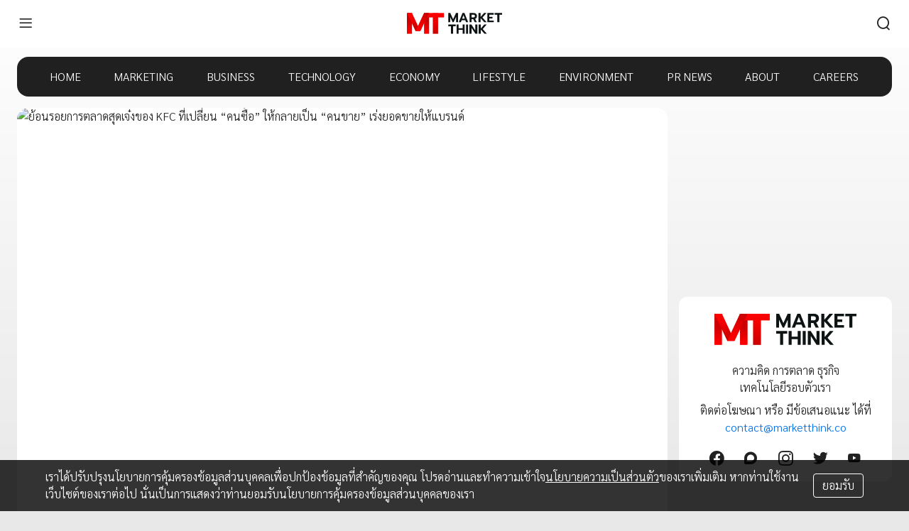

--- FILE ---
content_type: text/html; charset=utf-8
request_url: https://www.marketthink.co/30481
body_size: 18098
content:
<!DOCTYPE html><html lang="th"><head><meta name="viewport" content="width=device-width, initial-scale=1, shrink-to-fit=no" class="jsx-1316691052"/><meta charSet="utf-8" class="jsx-1316691052"/><title>ย้อนรอยการตลาดสุดเจ๋งของ KFC ที่เปลี่ยน “คนซื้อ” ให้กลายเป็น “คนขาย” เร่งยอดขายให้แบรนด์</title><meta name="description" content="หนึ่งในกรณีศึกษาที่น่าสนใจ นั่นคือแคมเปญ “Pocket Franchise” จาก KFC (ประเทศจีน) แคมเปญที่เปลี่ยนให้คนทั่วไป กลายเป็นเจ้าของร้าน KFC บนโลกออนไลน์ได้ โดยไม่ต้องใช้เงินสักบาท"/><link rel="canonical" href="https://www.marketthink.co/30481"/><meta property="og:url" content="https://www.marketthink.co/30481"/><meta property="og:type" content="article"/><meta property="og:title" content="ย้อนรอยการตลาดสุดเจ๋งของ KFC ที่เปลี่ยน “คนซื้อ” ให้กลายเป็น “คนขาย” เร่งยอดขายให้แบรนด์"/><meta property="og:description" content="หนึ่งในกรณีศึกษาที่น่าสนใจ นั่นคือแคมเปญ “Pocket Franchise” จาก KFC (ประเทศจีน) แคมเปญที่เปลี่ยนให้คนทั่วไป กลายเป็นเจ้าของร้าน KFC บนโลกออนไลน์ได้ โดยไม่ต้องใช้เงินสักบาท"/><meta property="article:published_time" content="2022-09-12T12:00:00Z"/><meta property="article:tag" content="KFC"/><meta property="article:section" content="Marketing"/><meta property="og:image" content="https://t1.marketthink.co/wp-content/uploads/2022/09/%E0%B8%A2%E0%B9%89%E0%B8%AD%E0%B8%99%E0%B8%A3%E0%B8%AD%E0%B8%A2%E0%B8%81%E0%B8%B2%E0%B8%A3%E0%B8%95%E0%B8%A5%E0%B8%B2%E0%B8%94%E0%B8%AA%E0%B8%B8%E0%B8%94%E0%B9%80%E0%B8%88%E0%B9%8B%E0%B8%87%E0%B8%82%E0%B8%AD%E0%B8%87-KFC-%E0%B8%97%E0%B8%B5%E0%B9%88%E0%B9%80%E0%B8%9B%E0%B8%A5%E0%B8%B5%E0%B9%88%E0%B8%A2%E0%B8%99-%E2%80%9C%E0%B8%84%E0%B8%99%E0%B8%8B%E0%B8%B7%E0%B9%89%E0%B8%AD%E2%80%9D-%E0%B9%83%E0%B8%AB%E0%B9%89%E0%B8%81%E0%B8%A5%E0%B8%B2%E0%B8%A2%E0%B9%80%E0%B8%9B%E0%B9%87%E0%B8%99-%E2%80%9C%E0%B8%84%E0%B8%99%E0%B8%82%E0%B8%B2%E0%B8%A2%E2%80%9D-%E0%B9%80%E0%B8%A3%E0%B9%88%E0%B8%87%E0%B8%A2%E0%B8%AD%E0%B8%94%E0%B8%82%E0%B8%B2%E0%B8%A2%E0%B9%83%E0%B8%AB%E0%B9%89%E0%B9%81%E0%B8%9A%E0%B8%A3%E0%B8%99.jpg"/><meta property="og:image:width" content="1040"/><meta property="og:image:height" content="1040"/><meta name="twitter:image" content="https://t1.marketthink.co/wp-content/uploads/2022/09/%E0%B8%A2%E0%B9%89%E0%B8%AD%E0%B8%99%E0%B8%A3%E0%B8%AD%E0%B8%A2%E0%B8%81%E0%B8%B2%E0%B8%A3%E0%B8%95%E0%B8%A5%E0%B8%B2%E0%B8%94%E0%B8%AA%E0%B8%B8%E0%B8%94%E0%B9%80%E0%B8%88%E0%B9%8B%E0%B8%87%E0%B8%82%E0%B8%AD%E0%B8%87-KFC-%E0%B8%97%E0%B8%B5%E0%B9%88%E0%B9%80%E0%B8%9B%E0%B8%A5%E0%B8%B5%E0%B9%88%E0%B8%A2%E0%B8%99-%E2%80%9C%E0%B8%84%E0%B8%99%E0%B8%8B%E0%B8%B7%E0%B9%89%E0%B8%AD%E2%80%9D-%E0%B9%83%E0%B8%AB%E0%B9%89%E0%B8%81%E0%B8%A5%E0%B8%B2%E0%B8%A2%E0%B9%80%E0%B8%9B%E0%B9%87%E0%B8%99-%E2%80%9C%E0%B8%84%E0%B8%99%E0%B8%82%E0%B8%B2%E0%B8%A2%E2%80%9D-%E0%B9%80%E0%B8%A3%E0%B9%88%E0%B8%87%E0%B8%A2%E0%B8%AD%E0%B8%94%E0%B8%82%E0%B8%B2%E0%B8%A2%E0%B9%83%E0%B8%AB%E0%B9%89%E0%B9%81%E0%B8%9A%E0%B8%A3%E0%B8%99.jpg"/><meta name="twitter:card" content="summary"/><meta name="twitter:title" content="ย้อนรอยการตลาดสุดเจ๋งของ KFC ที่เปลี่ยน “คนซื้อ” ให้กลายเป็น “คนขาย” เร่งยอดขายให้แบรนด์"/><meta name="twitter:description" content="หนึ่งในกรณีศึกษาที่น่าสนใจ นั่นคือแคมเปญ “Pocket Franchise” จาก KFC (ประเทศจีน) แคมเปญที่เปลี่ยนให้คนทั่วไป กลายเป็นเจ้าของร้าน KFC บนโลกออนไลน์ได้ โดยไม่ต้องใช้เงินสักบาท"/><meta name="next-head-count" content="19"/><script async="" src="https://www.googletagmanager.com/gtag/js?id=G-JHYSSG5JTL"></script><script>
            window.dataLayer = window.dataLayer || [];
            function gtag(){dataLayer.push(arguments);}
            gtag('js', new Date());
            
            gtag('config', 'G-JHYSSG5JTL');
            </script><script async="" defer="" src="https://securepubads.g.doubleclick.net/tag/js/gpt.js"></script><script>window.googletag = window.googletag || {cmd: []};</script><script async="" defer="" src="https://connect.facebook.net/en_US/sdk.js#xfbml=1&amp;version=v3.2"></script><script async="" src="https://pagead2.googlesyndication.com/pagead/js/adsbygoogle.js?client=ca-pub-3026964677122494" crossorigin="anonymous"></script><link rel="preconnect" href="https://fonts.googleapis.com"/><link rel="preconnect" href="https://fonts.gstatic.com" crossorigin=""/><link rel="stylesheet preload" href="https://s2.marketthink.co/z/8.1.30/styles/tailwindcss/index.css" as="style"/><link rel="stylesheet preload" href="https://s2.marketthink.co/z/8.1.30/styles/mkt-webfonts/index.css" as="style"/><link rel="preconnect" href="https://fonts.gstatic.com" crossorigin /><noscript data-n-css=""></noscript><script defer="" crossorigin="anonymous" nomodule="" src="https://s2.marketthink.co/z/8.1.30/_next/static/chunks/polyfills-c67a75d1b6f99dc8.js"></script><script src="https://s2.marketthink.co/z/8.1.30/_next/static/chunks/webpack-33f46c40528af485.js" defer="" crossorigin="anonymous"></script><script src="https://s2.marketthink.co/z/8.1.30/_next/static/chunks/framework-7dc8a65f4a0cda33.js" defer="" crossorigin="anonymous"></script><script src="https://s2.marketthink.co/z/8.1.30/_next/static/chunks/main-8011b530ad5201ab.js" defer="" crossorigin="anonymous"></script><script src="https://s2.marketthink.co/z/8.1.30/_next/static/chunks/pages/_app-f6fa4affdfbaccd8.js" defer="" crossorigin="anonymous"></script><script src="https://s2.marketthink.co/z/8.1.30/_next/static/chunks/882-c20ed9c30a44abd1.js" defer="" crossorigin="anonymous"></script><script src="https://s2.marketthink.co/z/8.1.30/_next/static/chunks/844-71413ebdadb25942.js" defer="" crossorigin="anonymous"></script><script src="https://s2.marketthink.co/z/8.1.30/_next/static/chunks/337-d971b898a30bc864.js" defer="" crossorigin="anonymous"></script><script src="https://s2.marketthink.co/z/8.1.30/_next/static/chunks/295-49eda5fbb3c2273a.js" defer="" crossorigin="anonymous"></script><script src="https://s2.marketthink.co/z/8.1.30/_next/static/chunks/556-3685e4a8882d8e6d.js" defer="" crossorigin="anonymous"></script><script src="https://s2.marketthink.co/z/8.1.30/_next/static/chunks/pages/%5Bid%5D-f2a4c1a7ac897292.js" defer="" crossorigin="anonymous"></script><script src="https://s2.marketthink.co/z/8.1.30/_next/static/marketthink-www@production-8.1.30/_buildManifest.js" defer="" crossorigin="anonymous"></script><script src="https://s2.marketthink.co/z/8.1.30/_next/static/marketthink-www@production-8.1.30/_ssgManifest.js" defer="" crossorigin="anonymous"></script><style id="__jsx-310044170">.logo.jsx-310044170{height:2.5em;display:block;}.st0.jsx-310044170{fill:url(#st0);}.st1.jsx-310044170{fill:url(#st1);}.st2.jsx-310044170{fill:url(#st2);}.st3.jsx-310044170{fill:url(#st3);}.st4.jsx-310044170{fill:url(#st4);}.st5.jsx-310044170{fill:url(#st5);}.st6.jsx-310044170{fill:#0E1314;}.theme-dark .st6.jsx-310044170{fill:#FFFFFF;}</style><style id="__jsx-4048859147">.appbar.jsx-4048859147{min-height:56px;}@media (min-width:576px){.appbar.jsx-4048859147{min-height:66px;}}.search-container.jsx-4048859147{opacity:0;max-width:0;}.search-container.active.jsx-4048859147{opacity:1;width:320px;max-width:320px;}@media (max-width:992px){.search-container.active.jsx-4048859147{width:100%;max-width:100%;}}.search-lg.active.jsx-4048859147{max-width:320px;}@media (max-width:992px){.search-lg.active.jsx-4048859147{max-width:100%;}}</style><style id="__jsx-2826704360">.navigator-scroll.jsx-2826704360{top:0;opacity:1;}</style><style id="__jsx-378746467">.ad iframe{max-width:100%;}</style><style id="__jsx-1133672420">.bg-nav.jsx-2808720110{background:rgba(0,0,0,0.87);}.menu-item.jsx-2808720110{color:#ffffff;}.menu-item.jsx-2808720110:hover,.menu-item.active.jsx-2808720110{color:var(--color-primary);}.theme-dark .bg-nav.jsx-2808720110{background:var(--color-primary);}.theme-dark .menu-item.jsx-2808720110:hover,.theme-dark .menu-item.active.jsx-2808720110{color:rgba(0,0,0,0.87);}</style><style id="__jsx-2426875615">.block{word-wrap:break-word;overflow-wrap:anywhere;margin-bottom:1rem;}.block:last-child{margin-bottom:0;}.block .img-fluid{max-width:100%;height:auto;}.block .d-block{display:block;}.block .position-relative{position:relative;}.block .position-absolute{position:absolute;}.block .border-0{border:0;}.block .w-100{width:100%;}.block .h-100{height:100%;}</style><style id="__jsx-1246147467">.theme-dark .side-menu:hover,.theme-dark .side-menu.active{background-color:rgba(255,255,255,0.08);}.side-menu:hover,.side-menu.active{background-color:rgba(0,0,0,0.04);}</style><style id="__jsx-1316691052">main.jsx-1316691052 .modal-backdrop.jsx-1316691052{display:none;}main.jsx-1316691052 .menu-side.jsx-1316691052{left:-240px;opacity:0;}main.expanded.jsx-1316691052{margin-left:240px;}main.expanded.jsx-1316691052 .modal-backdrop.jsx-1316691052{display:block;}main.expanded.jsx-1316691052 .menu-side.jsx-1316691052{left:0;opacity:1;}</style><style data-href="https://fonts.googleapis.com/css2?family=Sarabun:wght@300;500&display=swap">@font-face{font-family:'Sarabun';font-style:normal;font-weight:300;font-display:swap;src:url(https://fonts.gstatic.com/l/font?kit=DtVmJx26TKEr37c9YL5rul8&skey=270e00f08661ddde&v=v17) format('woff')}@font-face{font-family:'Sarabun';font-style:normal;font-weight:500;font-display:swap;src:url(https://fonts.gstatic.com/l/font?kit=DtVmJx26TKEr37c9YOZqul8&skey=1a0056240306a83&v=v17) format('woff')}@font-face{font-family:'Sarabun';font-style:normal;font-weight:300;font-display:swap;src:url(https://fonts.gstatic.com/s/sarabun/v17/DtVmJx26TKEr37c9YL5rik8s6yLUrwB0lw.woff2) format('woff2');unicode-range:U+02D7,U+0303,U+0331,U+0E01-0E5B,U+200C-200D,U+25CC}@font-face{font-family:'Sarabun';font-style:normal;font-weight:300;font-display:swap;src:url(https://fonts.gstatic.com/s/sarabun/v17/DtVmJx26TKEr37c9YL5rilQs6yLUrwB0lw.woff2) format('woff2');unicode-range:U+0102-0103,U+0110-0111,U+0128-0129,U+0168-0169,U+01A0-01A1,U+01AF-01B0,U+0300-0301,U+0303-0304,U+0308-0309,U+0323,U+0329,U+1EA0-1EF9,U+20AB}@font-face{font-family:'Sarabun';font-style:normal;font-weight:300;font-display:swap;src:url(https://fonts.gstatic.com/s/sarabun/v17/DtVmJx26TKEr37c9YL5rilUs6yLUrwB0lw.woff2) format('woff2');unicode-range:U+0100-02BA,U+02BD-02C5,U+02C7-02CC,U+02CE-02D7,U+02DD-02FF,U+0304,U+0308,U+0329,U+1D00-1DBF,U+1E00-1E9F,U+1EF2-1EFF,U+2020,U+20A0-20AB,U+20AD-20C0,U+2113,U+2C60-2C7F,U+A720-A7FF}@font-face{font-family:'Sarabun';font-style:normal;font-weight:300;font-display:swap;src:url(https://fonts.gstatic.com/s/sarabun/v17/DtVmJx26TKEr37c9YL5rilss6yLUrwA.woff2) format('woff2');unicode-range:U+0000-00FF,U+0131,U+0152-0153,U+02BB-02BC,U+02C6,U+02DA,U+02DC,U+0304,U+0308,U+0329,U+2000-206F,U+20AC,U+2122,U+2191,U+2193,U+2212,U+2215,U+FEFF,U+FFFD}@font-face{font-family:'Sarabun';font-style:normal;font-weight:500;font-display:swap;src:url(https://fonts.gstatic.com/s/sarabun/v17/DtVmJx26TKEr37c9YOZqik8s6yLUrwB0lw.woff2) format('woff2');unicode-range:U+02D7,U+0303,U+0331,U+0E01-0E5B,U+200C-200D,U+25CC}@font-face{font-family:'Sarabun';font-style:normal;font-weight:500;font-display:swap;src:url(https://fonts.gstatic.com/s/sarabun/v17/DtVmJx26TKEr37c9YOZqilQs6yLUrwB0lw.woff2) format('woff2');unicode-range:U+0102-0103,U+0110-0111,U+0128-0129,U+0168-0169,U+01A0-01A1,U+01AF-01B0,U+0300-0301,U+0303-0304,U+0308-0309,U+0323,U+0329,U+1EA0-1EF9,U+20AB}@font-face{font-family:'Sarabun';font-style:normal;font-weight:500;font-display:swap;src:url(https://fonts.gstatic.com/s/sarabun/v17/DtVmJx26TKEr37c9YOZqilUs6yLUrwB0lw.woff2) format('woff2');unicode-range:U+0100-02BA,U+02BD-02C5,U+02C7-02CC,U+02CE-02D7,U+02DD-02FF,U+0304,U+0308,U+0329,U+1D00-1DBF,U+1E00-1E9F,U+1EF2-1EFF,U+2020,U+20A0-20AB,U+20AD-20C0,U+2113,U+2C60-2C7F,U+A720-A7FF}@font-face{font-family:'Sarabun';font-style:normal;font-weight:500;font-display:swap;src:url(https://fonts.gstatic.com/s/sarabun/v17/DtVmJx26TKEr37c9YOZqilss6yLUrwA.woff2) format('woff2');unicode-range:U+0000-00FF,U+0131,U+0152-0153,U+02BB-02BC,U+02C6,U+02DA,U+02DC,U+0304,U+0308,U+0329,U+2000-206F,U+20AC,U+2122,U+2191,U+2193,U+2212,U+2215,U+FEFF,U+FFFD}</style></head><body class="theme-light"><div id="__next"><main data-testid="layouts/default" class="jsx-1316691052 w-full bg-transparent min-h-screen relative transition-all duration-100 ease-in-out pb-32"><nav class="jsx-1316691052"><div data-testid="layouts/default/Masthead" class="jsx-2826704360"><div class="jsx-2826704360 navigator-scroll z-backdrop fixed inset-x-0 transition-all ease-in-out duration-300"><div class="jsx-4048859147 bg-paper px-4 flex flex-col"><div class="jsx-4048859147 appbar flex items-center justify-between flex-wrap py-3"><div class="jsx-4048859147 basis-0 flex-grow"><button aria-label="menu" data-testid="layouts/default/Navigator/bars" class="jsx-4048859147 p-2 text-black focus:outline-none flex-shrink-0"><div class="jsx-4048859147 mkt-ic-menu text-2xl"></div></button></div><div class="jsx-4048859147"><a aria-label="HOME" class="jsx-4048859147" href="/"><svg version="1.1" id="Layer_1" xmlns="http://www.w3.org/2000/svg" viewBox="0 0 200 60" class="jsx-310044170 logo"><g transform="translate(0, -70.07)" class="jsx-310044170"><g class="jsx-310044170"><linearGradient id="st0" gradientUnits="userSpaceOnUse" x1="41.345" y1="77.4997" x2="41.345" y2="103.2376" gradientTransform="matrix(1 0 0 -1 0 200)" class="jsx-310044170"><stop offset="0" stop-color="#FF0000" class="jsx-310044170"></stop><stop offset="0.2952" stop-color="#F50000" class="jsx-310044170"></stop><stop offset="0.8044" stop-color="#D90000" class="jsx-310044170"></stop><stop offset="1" stop-color="#CC0000" class="jsx-310044170"></stop></linearGradient><rect x="36.02" y="78.07" width="10.65" height="43.86" class="jsx-310044170 st0"></rect><linearGradient id="st1" gradientUnits="userSpaceOnUse" x1="5.325" y1="77.4997" x2="5.325" y2="103.2376" gradientTransform="matrix(1 0 0 -1 0 200)" class="jsx-310044170"><stop offset="0" stop-color="#FF0000" class="jsx-310044170"></stop><stop offset="0.2952" stop-color="#F50000" class="jsx-310044170"></stop><stop offset="0.8044" stop-color="#D90000" class="jsx-310044170"></stop><stop offset="1" stop-color="#CC0000" class="jsx-310044170"></stop></linearGradient><rect y="78.07" width="10.65" height="43.86" class="jsx-310044170 st1"></rect><linearGradient id="st2" gradientUnits="userSpaceOnUse" x1="59.975" y1="122.6239" x2="59.975" y2="79.4983" gradientTransform="matrix(1 0 0 -1 0 200)" class="jsx-310044170"><stop offset="0" stop-color="#FF0000" class="jsx-310044170"></stop><stop offset="0.2952" stop-color="#F50000" class="jsx-310044170"></stop><stop offset="0.8044" stop-color="#D90000" class="jsx-310044170"></stop><stop offset="1" stop-color="#CC0000" class="jsx-310044170"></stop></linearGradient><rect x="54.42" y="78.07" width="11.11" height="43.86" class="jsx-310044170 st2"></rect><linearGradient id="st3" gradientUnits="userSpaceOnUse" x1="60.005" y1="122.6239" x2="60.005" y2="79.4983" gradientTransform="matrix(1 0 0 -1 0 200)" class="jsx-310044170"><stop offset="0" stop-color="#FF0000" class="jsx-310044170"></stop><stop offset="0.2952" stop-color="#F50000" class="jsx-310044170"></stop><stop offset="0.8044" stop-color="#D90000" class="jsx-310044170"></stop><stop offset="1" stop-color="#CC0000" class="jsx-310044170"></stop></linearGradient><rect x="42.06" y="78.07" width="35.89" height="9.35" class="jsx-310044170 st3"></rect><linearGradient id="st4" gradientUnits="userSpaceOnUse" x1="6.5286" y1="119.384" x2="19.8955" y2="91.1078" gradientTransform="matrix(1 0 0 -1 0 200)" class="jsx-310044170"><stop offset="0" stop-color="#FF0000" class="jsx-310044170"></stop><stop offset="0.2952" stop-color="#F50000" class="jsx-310044170"></stop><stop offset="0.8044" stop-color="#D90000" class="jsx-310044170"></stop><stop offset="1" stop-color="#CC0000" class="jsx-310044170"></stop></linearGradient><polygon points="28.38,116.27 18.13,116.27 10.4,99.91 10.4,99.98 0,78.07 10.65,78.07 		" class="jsx-310044170 st4"></polygon><linearGradient id="st5" gradientUnits="userSpaceOnUse" x1="25.2494" y1="84.7998" x2="38.1022" y2="117.5745" gradientTransform="matrix(1 0 0 -1 0 200)" class="jsx-310044170"><stop offset="0" stop-color="#FF0000" class="jsx-310044170"></stop><stop offset="0.2952" stop-color="#F50000" class="jsx-310044170"></stop><stop offset="0.8044" stop-color="#D90000" class="jsx-310044170"></stop><stop offset="1" stop-color="#CC0000" class="jsx-310044170"></stop></linearGradient><polygon points="18.13,116.27 28.38,116.27 36.12,99.91 36.12,99.98 46.51,78.07 35.87,78.07" class="jsx-310044170 st5"></polygon></g><g class="jsx-310044170"><g class="jsx-310044170"><path d="M86.91,78.07h4.19l6,13.07l6.03-13.07h4.16v19.51h-4.05V86.5l-5.16,11.08h-1.95L90.98,86.5v11.08H86.9V78.07H86.91z" class="jsx-310044170 st6"></path><path d="M116.78,78.07h4.16l7.79,19.51h-4.33l-1.68-4.24h-7.73l-1.68,4.24h-4.36L116.78,78.07z M121.61,89.96l-2.76-7.43l-2.76,7.43H121.61z" class="jsx-310044170 st6"></path><path d="M131.71,78.07h8.46c2.21,0,3.94,0.55,5.18,1.66c1.24,1.11,1.86,2.7,1.86,4.79c0,1.45-0.34,2.68-1.01,3.7c-0.67,1.01-1.62,1.75-2.85,2.22l3.71,7.15h-4.36l-3.43-6.62h-3.32v6.62h-4.24V78.07z M139.42,87.42c1.08,0,1.93-0.23,2.55-0.7c0.62-0.47,0.94-1.2,0.94-2.21c0-1.06-0.31-1.81-0.92-2.25s-1.47-0.66-2.57-0.66h-3.46v5.81h3.46V87.42z" class="jsx-310044170 st6"></path><path d="M150.44,78.07h4.24v8.49l7.37-8.49h5.05l-8.26,9.52l8.82,9.99h-5.05l-7.93-8.96v8.96h-4.24V78.07z" class="jsx-310044170 st6"></path><path d="M168.94,78.07h13.54v3.55h-9.3v4.52h6.84v3.41h-6.84v4.49h9.3v3.55h-13.54V78.07z" class="jsx-310044170 st6"></path><path d="M190.06,81.61h-5.7v-3.55H200v3.55h-5.7v15.97h-4.24V81.61z" class="jsx-310044170 st6"></path></g><g class="jsx-310044170"><path d="M92.6,105.96h-5.7v-3.55h15.63v3.55h-5.7v15.97H92.6V105.96z" class="jsx-310044170 st6"></path><path d="M104.41,102.42h4.24v7.82h8.52v-7.82h4.24v19.51h-4.24v-8.18h-8.52v8.18h-4.24C104.41,121.93,104.41,102.42,104.41,102.42z" class="jsx-310044170 st6"></path><path d="M124.32,102.42h4.24v19.51h-4.24V102.42z" class="jsx-310044170 st6"></path><path d="M131.49,102.42h4.13l8.15,12.62v-12.62h4.24v19.51h-4.1l-8.18-12.62v12.62h-4.24V102.42z" class="jsx-310044170 st6"></path><path d="M150.92,102.42h4.24v8.49l7.37-8.49h5.05l-8.26,9.52l8.82,9.99h-5.05l-7.93-8.96v8.96h-4.24L150.92,102.42L150.92,102.42z" class="jsx-310044170 st6"></path></g></g></g></svg></a></div><div class="jsx-4048859147 md:hidden flex-grow basis-0 flex justify-end items-center"><button aria-label="search" aria-expanded="false" class="jsx-4048859147 p-2 text-white focus:outline-none"><div class="jsx-4048859147 block text-2xl mkt-ic-search"></div></button></div><div class="jsx-4048859147 md:flex-grow md:basis-0 w-full md:w-auto"><div class="jsx-4048859147 flex justify-end items-center"><div class="jsx-4048859147 search-container bg-white items-center px-3 rounded-lg flex border border-black md:transition-all md:ease-in-out md:duration-500 transition-none w-0 h-0"><div class="jsx-4048859147 hover:cursor-pointer hidden"><div class="jsx-4048859147 mkt-ic-search text-2xl text-info"></div></div><input id="nav-1-search" placeholder="Search" class="jsx-4048859147 search-lg rounded bg-transparent w-full max-w-0 text-black focus:outline-none" value=""/></div><button aria-label="search" aria-expanded="false" class="jsx-4048859147 p-2 text-white focus:outline-none hidden md:block"><div class="jsx-4048859147 text-2xl mkt-ic-search "></div></button></div></div></div></div></div></div><div class="jsx-2808720110 ad hidden md:flex justify-center mb-4 pt-16"><div></div></div><div data-testid="layouts/default/MenuHead" class="jsx-2808720110 container xl:max-w-screen-lg"><div class="jsx-2808720110 hidden md:flex justify-evenly mb-4 bg-nav rounded-2xl"><a class="jsx-2808720110 menu-item py-4" href="/">HOME</a><a class="jsx-2808720110 menu-item py-4" href="/category/marketing">MARKETING</a><a class="jsx-2808720110 menu-item py-4" href="/category/business">BUSINESS</a><a class="jsx-2808720110 menu-item py-4" href="/category/technology">TECHNOLOGY</a><a class="jsx-2808720110 menu-item py-4" href="/category/economy">ECONOMY</a><a class="jsx-2808720110 menu-item py-4" href="/category/lifestyle">LIFESTYLE</a><a class="jsx-2808720110 menu-item py-4" href="/category/environment">ENVIRONMENT</a><a class="jsx-2808720110 menu-item py-4" href="/category/pr">PR NEWS</a><a class="jsx-2808720110 menu-item py-4" href="/about">ABOUT</a><a target="_blank" rel="noopener noreferrer" class="jsx-2808720110 menu-item py-4" href="https://www.ltmh.com/careers">CAREERS</a></div></div></nav><div class="jsx-1316691052 pt-20 md:pt-0"><div class="container xl:max-w-screen-lg" data-testid="pages/[id]"><div class="flex"><div class="min-w-0 flex-grow -mx-4 sm:-mx-0"><article><div class="overflow-hidden bg-paper sm:rounded-2xl" data-testid="PostFull"><div class="relative overflow-hidden bg-paper" style="padding-bottom:100%" data-testid="Thumbnail"><picture><source type="image/webp" srcSet="https://t1.marketthink.co/wp-content/uploads/2022/09/ย้อนรอยการตลาดสุดเจ๋งของ-KFC-ที่เปลี่ยน-“คนซื้อ”-ให้กลายเป็น-“คนขาย”-เร่งยอดขายให้แบรน-1024x1024.jpg.webp, https://t1.marketthink.co/wp-content/uploads/2022/09/ย้อนรอยการตลาดสุดเจ๋งของ-KFC-ที่เปลี่ยน-“คนซื้อ”-ให้กลายเป็น-“คนขาย”-เร่งยอดขายให้แบรน.jpg.webp 2x, https://t1.marketthink.co/wp-content/uploads/2022/09/ย้อนรอยการตลาดสุดเจ๋งของ-KFC-ที่เปลี่ยน-“คนซื้อ”-ให้กลายเป็น-“คนขาย”-เร่งยอดขายให้แบรน.jpg.webp 3x"/><img class="absolute w-full" src="https://t1.marketthink.co/wp-content/uploads/2022/09/ย้อนรอยการตลาดสุดเจ๋งของ-KFC-ที่เปลี่ยน-“คนซื้อ”-ให้กลายเป็น-“คนขาย”-เร่งยอดขายให้แบรน-1024x1024.jpg" alt="ย้อนรอยการตลาดสุดเจ๋งของ KFC ที่เปลี่ยน “คนซื้อ” ให้กลายเป็น “คนขาย” เร่งยอดขายให้แบรนด์"/></picture></div><div class="p-2 sm:p-4"><h1 data-testid="PostFull/title">ย้อนรอยการตลาดสุดเจ๋งของ KFC ที่เปลี่ยน “คนซื้อ” ให้กลายเป็น “คนขาย” เร่งยอดขายให้แบรนด์</h1><div class="text-secondary mt-4">12 ก.ย. 2022</div><div class="mt-4"><div class="jsx-2426875615 block">อย่างที่เรารู้กันดีว่า “คนรุ่นใหม่” กำลังจะกลายเป็นกลุ่มเป้าหมายหลัก ที่หลายแบรนด์ต้องจับเอาไว้ให้ได้ เพราะคนกลุ่มนี้ จะกลายเป็นกลุ่มคนที่มีสัดส่วนต่อประชากรมากที่สุดบนโลกใบนี้ และจะกลายเป็นกลุ่มคนที่มีการบริโภคมากที่สุดอีกด้วย</div><div class="jsx-2426875615 block"></div><div class="jsx-2426875615 block">พอเป็นแบบนี้ จึงทำให้หลายแบรนด์ต้องพยายามงัดกลยุทธ์ต่าง ๆ มาใช้ เพื่อให้แบรนด์สามารถเข้าไปนั่งอยู่ในใจของผู้บริโภคกลุ่มนี้ไว้ตั้งแต่เนิ่น ๆ</div><div class="jsx-2426875615 block"></div><div class="jsx-2426875615 block">ไม่ว่าจะเป็นการจ้างพรีเซนเตอร์ที่เป็นขวัญใจของคนรุ่นใหม่ เพื่อสร้างการรับรู้ หรืออาจจะมีการเปลี่ยนอัตลักษณ์แบรนด์ (CI) ของตัวเอง เพื่อรีเฟรชแบรนด์ให้ดูสดใหม่ ก็เป็นกลยุทธ์ที่เราเห็นกันบ่อย ๆ</div><div class="jsx-2426875615 block"></div><div class="jsx-2426875615 block">ซึ่งตรงจุดนี้เองก็นับเป็นสีสันในโลกการตลาด เพราะบ่อยครั้งที่แบรนด์มีการหยิบวิธีการที่ดูแปลกใหม่มาใช้ดึงดูดคนรุ่นใหม่ แล้วก็ได้ผลดีเกินคาด..</div><div class="jsx-2426875615 block"></div><div class="jsx-2426875615 block">หนึ่งในกรณีศึกษาที่น่าสนใจ&nbsp;นั่นคือแคมเปญ “Pocket Franchise” จาก KFC (ประเทศจีน)<br>แคมเปญที่เปลี่ยนให้คนทั่วไป กลายเป็นเจ้าของร้าน KFC บนโลกออนไลน์ได้ โดยไม่ต้องใช้เงินสักบาท</div><div class="jsx-2426875615 block"></div><div class="jsx-2426875615 block">ซึ่งผลลัพธ์ก็คือ KFC สามารถเข้าถึงคนรุ่นใหม่กว่า 2.5 ล้านคน<br>และยังเร่งยอดขายได้มากถึง 220 ล้านบาท ด้วยระยะเวลาในการทำแคมเปญแค่ 4 เดือนเท่านั้น..</div><div class="jsx-2426875615 block"></div><div class="jsx-2426875615 block">แล้วการทำให้คนกลายเป็นเจ้าของร้าน KFC ออนไลน์ มันช่วยให้แบรนด์เข้าถึงคนรุ่นใหม่ได้อย่างไร ?</div><div class="jsx-2426875615 block"></div><div class="jsx-2426875615 block">ก่อนอื่นต้องเข้าใจก่อนว่า ปัจจุบันแพลตฟอร์มดิลิเวอรีเข้ามามีบทบาทในชีวิตของคนเรามากขึ้น จนทำให้ร้านอาหารเล็ก ๆ ที่ไม่ได้มีเงินทุนทำระบบดิลิเวอรีของตัวเอง สามารถก้าวขึ้นมาแข่งขันกับร้านใหญ่ ๆ ได้</div><div class="jsx-2426875615 block"></div><div class="jsx-2426875615 block">ซึ่งคนที่ใช้บริการแพลตฟอร์มเหล่านี้มากที่สุดนั่นก็คือ “คนรุ่นใหม่” ที่คุ้นเคยกับเทคโนโลยี<br>โดยมีผลสำรวจระบุว่า 51% ของคนที่ใช้แพลตฟอร์มเหล่านี้ เป็นคนที่มีอายุระหว่าง 19-38 ปี (Gen Y และ Gen Z) นั่นเอง</div><div class="jsx-2426875615 block"></div><div class="jsx-2426875615 block">และนี่เองจึงทำให้ KFC ในประเทศจีน มองเห็นทั้งโอกาสและความท้าทายในเวลาเดียวกัน</div><div class="jsx-2426875615 block"></div><div class="jsx-2426875615 block">ความท้าทายคือ แพลตฟอร์มดิลิเวอรีจะทำให้ KFC มีคู่แข่งเพิ่มขึ้นแบบมหาศาล ตั้งแต่ร้านฟาสต์ฟูดด้วยกันเองไปจนถึงร้านติ่มซำข้างถนน</div><div class="jsx-2426875615 block"></div><div class="jsx-2426875615 block">แต่โอกาสคือ ถ้าแบรนด์สามารถชิงผู้ใช้งานมาจากแพลตฟอร์มดิลิเวอรีทั้งหลายได้ หมายความว่า<br>KFC ได้ “คนรุ่นใหม่” ที่เป็นคนส่วนใหญ่ที่ใช้แพลตฟอร์มดิลิเวอรี มาเป็นฐานลูกค้าด้วยนั่นเอง..</div><div class="jsx-2426875615 block"></div><div class="jsx-2426875615 block"><div class="flex justify-center"><div></div></div></div><div class="jsx-2426875615 block">วิธีที่ KFC ใช้สู้กับแพลตฟอร์มดิลิเวอรีก็คือ การทำ “Social Commerce” โดยการไปร่วมมือกับเอเจนซีในท้องถิ่นที่ชื่อ Ho Communication ในการทำมินิเกมบนแอป WeChat โซเชียลมีเดียอันดับหนึ่งของจีน ที่ตอนนั้นมีฐานผู้ใช้งานกว่า 900 ล้านคน..</div><div class="jsx-2426875615 block"></div><div class="jsx-2426875615 block">มินิเกมดังกล่าวจะเปิดโอกาสให้ผู้ใช้งาน WeChat ได้เป็นเจ้าของร้าน KFC บนโลกออนไลน์</div><div class="jsx-2426875615 block"></div><div class="jsx-2426875615 block">โดยผู้ที่เปิดร้าน KFC จะสามารถจัดเซตเมนู, บริหารหน้าร้าน และที่สำคัญก็คือ เจ้าของร้านจะได้รับผลตอบแทนผ่านสิทธิพิเศษบนโลกจริง เมื่อสินค้าของตัวเองขายได้</div><div class="jsx-2426875615 block"></div><div class="jsx-2426875615 block">ซึ่งผู้ซื้อสินค้าก็คือ เหล่าผู้ใช้งาน WeChat ทั้ง 900 ล้านคนนี่แหละ..</div><div class="jsx-2426875615 block"></div><div class="jsx-2426875615 block">นอกจากนี้ มินิเกมดังกล่าวยังมีการจัดอันดับร้าน KFC ของผู้ใช้ตามคะแนนสะสมที่ได้จากยอดขาย<br>ยิ่งร้านขึ้นไปอยู่ในอันดับสูง ๆ ทางมินิเกมจะมีการปลดล็อกของตกแต่งหน้าร้าน รวมไปถึงเมนูใหม่ ๆ มาให้เจ้าของร้านได้เลือกใช้มากขึ้น</div><div class="jsx-2426875615 block"></div><div class="jsx-2426875615 block">โดยถ้าหากอยากให้ร้านของตัวเองไปอยู่ในอันดับสูง ๆ เจ้าของร้านก็ต้องพยายามแชร์ร้านของตัวเองให้เพื่อน ๆ บนโลกออนไลน์มากดซื้อสินค้ากับร้านของเรานั่นเอง</div><div class="jsx-2426875615 block"></div><div class="jsx-2426875615 block">ตรงนี้แหละที่เป็นประเด็นสำคัญ ที่ทำให้แคมเปญนี้ประสบความสำเร็จและได้ใจคนรุ่นใหม่ไปเต็ม ๆ</div><div class="jsx-2426875615 block"></div><div class="jsx-2426875615 block">เพราะปกติแล้วกลุ่มคน Gen Y และ Gen Z มักจะมีแนวโน้มให้ความสำคัญกับคอมมิวนิตีบนโลกออนไลน์เป็นอย่างมาก</div><div class="jsx-2426875615 block"></div><div class="jsx-2426875615 block">จึงทำให้เมื่อคนสนิทหรือคนที่ชื่นชอบ เป็นคนโปรโมตสินค้าด้วยตัวเอง จะทำให้การสื่อสารนั้นเข้าถึง<br>ผู้บริโภคกลุ่มนี้ได้ง่ายกว่า แล้วยังกระตุ้นให้เกิดการแชร์ได้ง่ายกว่าการสื่อสารแบบตรง ๆ ที่เน้นการขายสินค้าจากแบรนด์อีกด้วย</div><div class="jsx-2426875615 block"></div><div class="jsx-2426875615 block">แคมเปญดังกล่าวยิ่งทวีความร้อนแรงขึ้นไปอีก จากการที่เหล่าอินฟลูเอนเซอร์คนดังเข้ามาเปิดร้าน KFC ของตัวเอง<br>จนทำให้มีแฟนคลับต่างเข้ามาแข่งกันกดซื้อสินค้า เพื่อให้คนที่ตัวเองชื่นชอบนั้นได้ขึ้นไปอยู่ในอันดับสูง ๆ นั่นเอง..</div><div class="jsx-2426875615 block"></div><div class="jsx-2426875615 block">สุดท้ายแคมเปญนี้ ทำให้มีคนมาเปิดร้าน KFC ในมินิเกมทะลุ 2.5 ล้านคน<br>และเสกเงินให้กับ KFC ประเทศจีน ไปกว่า 220 ล้านบาท.. ภายในระยะเวลาแค่ 4 เดือน</div><div class="jsx-2426875615 block"></div><div class="jsx-2426875615 block">และได้รางวัลชนะเลิศด้านการตลาดจากเวที “Cannes Lions” ประจำปี 2019 ที่ประเทศจีนอีกด้วย..</div><div class="jsx-2426875615 block"></div><div class="jsx-2426875615 block">เรื่องราวดังกล่าวจัดว่าเป็นกรณีศึกษาที่น่าสนใจ เพราะถ้าลองดูดี ๆ KFC แทบไม่ได้โปรโมตสินค้าหรือพัฒนาเมนูอะไรใหม่ ๆ ขึ้นมาเลย แต่ก็สามารถสร้างการรับรู้และเพิ่มยอดขายได้ขนาดนี้</div><div class="jsx-2426875615 block"><div class="flex justify-center"><div></div></div></div><div class="jsx-2426875615 block"></div><div class="jsx-2426875615 block">โดยที่ KFC ทำ มีเพียงการใช้ประโยชน์จากพฤติกรรมของลูกค้าที่ชื่นชอบการเล่นโซเชียลมีเดียอย่างในปัจจุบันเท่านั้น</div><div class="jsx-2426875615 block"></div><div class="jsx-2426875615 block">ประกอบกับการเลือกช่องทางอย่าง WeChat ในประเทศจีน เพียงแค่นั้นก็มีประสิทธิภาพมากพอที่จะทำให้แคมเปญนี้มัน “แมส” ขึ้นมาได้</div><div class="jsx-2426875615 block"></div><div class="jsx-2426875615 block">อีกทั้งการให้ “ลูกค้า” รับบทเป็น “คนขาย” แล้วให้ผลตอบแทนผ่านสิทธิพิเศษหรือส่วนลด ก็จัดว่าคุ้มค่ามาก ถ้าเทียบกับผลตอบแทนที่ KFC ได้รับ</div><div class="jsx-2426875615 block"></div><div class="jsx-2426875615 block">เพราะถ้าพูดกันตามตรง ผู้เล่นบางคนอาจจะไม่ได้ต้องการสิทธิพิเศษอะไรมากมาย เพียงแค่ต้องการขึ้นไปอยู่ในอันดับสูง ๆ เพื่อให้ได้รับการยอมรับจากคอมมิวนิตีเท่านั้น</div><div class="jsx-2426875615 block"></div><div class="jsx-2426875615 block">พอเรื่องเป็นแบบนี้ จึงทำให้เกิดการแข่งขันกันในทุกระดับ ตั้งแต่แข่งขันกันเองในกลุ่มเพื่อน, แข่งขันกันเองระหว่างคอมมิวนิตี หรือการแข่งขันกันระหว่างฐานแฟนคลับของอินฟลูเอนเซอร์คนดัง.. ที่มาเปิดร้าน KFC</div><div class="jsx-2426875615 block"></div><div class="jsx-2426875615 block">ซึ่งการแข่งขันทั้งหมดที่เกิดขึ้น จะมีการซื้อสินค้าจาก KFC เข้ามาเกี่ยวข้องเสมอ<br>ดังนั้นจึงสรุปได้ว่า คนที่ได้ประโยชน์สูงสุดก็คือ เจ้าของเกมอย่าง KFC นั่นเอง..<br>—--------------------------<br>Sponsored by JCB</div><div class="jsx-2426875615 block"></div><div class="jsx-2426875615 block">JCB แฮปปี้ทุกไลฟ์สไตล์ มากกว่าส่วนลดและสิทธิประโยชน์ แต่เป็นการเปิดประสบการณ์ใหม่ ในการใช้บัตรเครดิต JCB อย่างคุ้มค่าตลอดทั้งปี</div><div class="jsx-2426875615 block"></div><div class="jsx-2426875615 block">รวบรวมทั้งร้านอาหารชั้นนำ ปั๊มน้ำมัน ซูเปอร์มาเก็ต แพลตฟอร์มการสั่งอาหาร ส่วนลดการจองที่พัก ร้านค้าชั้นนำอีกมากมาย ทั้งหน้าร้านและแพลตฟอร์มออนไลน์อีกกว่า 100 ร้านค้า ทั้งในประเทศและต่างประเทศ</div><div class="jsx-2426875615 block"></div><div class="jsx-2426875615 block">ติดตามได้ที่&nbsp;<a href="https://www.facebook.com/JCBCardThailandTH?__xts__%5B0%5D=68.ARCTmpIHme_9gDuNMieVHjVp3hk35BovPNR5dZ1DQ_BemaR3nBbYB8L1drXYgJJv_5oQsPX22e84eD8Vpx4yimGv11B4m-jvAcln3eHgyc2L8RpnhhmNN8ehLU6e5b2ikRhWrjdNm_UtvQ7Xk92YFh4v4PrMGq-5a_B6hh01ovcCI3farOCDluVO1F4&amp;__tn__=K%2AF" target="_blank" rel="nofollow">www.facebook.com/JCBCardThailandTH</a>&nbsp;และ LINE Official Account : @JCBThailand (<a href="https://l.facebook.com/l.php?u=https%3A%2F%2Fbit.ly%2FJCBTHLine%3Ffbclid%3DIwAR34jktN02d8NZopxn5jXEB0B3AMKt4nBtyk8OR2uPCNq7J9B9dTtodu0Eo&amp;h=[base64]" target="_blank" rel="nofollow">https://bit.ly/JCBTHLine</a>)</div><div class="jsx-2426875615 block"></div><div class="jsx-2426875615 block"><a href="https://business.facebook.com/hashtag/jcb%E0%B9%83%E0%B8%8A%E0%B9%89%E0%B9%84%E0%B8%94%E0%B9%89%E0%B8%97%E0%B8%B8%E0%B8%81%E0%B8%97%E0%B8%B5%E0%B9%88%E0%B8%97%E0%B8%B8%E0%B8%81%E0%B9%80%E0%B8%A7%E0%B8%A5%E0%B8%B2?epa=HASHTAG&amp;__xts__%5B0%5D=68.ARCTmpIHme_9gDuNMieVHjVp3hk35BovPNR5dZ1DQ_BemaR3nBbYB8L1drXYgJJv_5oQsPX22e84eD8Vpx4yimGv11B4m-jvAcln3eHgyc2L8RpnhhmNN8ehLU6e5b2ikRhWrjdNm_UtvQ7Xk92YFh4v4PrMGq-5a_B6hh01ovcCI3farOCDluVO1F4&amp;__tn__=%2ANK%2AF" target="_blank" rel="nofollow">#JCBใช้ได้ทุกที่ทุกเวลา</a><a href="https://business.facebook.com/hashtag/jcbthailand?epa=HASHTAG&amp;__xts__%5B0%5D=68.ARCTmpIHme_9gDuNMieVHjVp3hk35BovPNR5dZ1DQ_BemaR3nBbYB8L1drXYgJJv_5oQsPX22e84eD8Vpx4yimGv11B4m-jvAcln3eHgyc2L8RpnhhmNN8ehLU6e5b2ikRhWrjdNm_UtvQ7Xk92YFh4v4PrMGq-5a_B6hh01ovcCI3farOCDluVO1F4&amp;__tn__=%2ANK%2AF" target="_blank" rel="nofollow">#JCBThailand</a><a href="https://business.facebook.com/hashtag/jcbownhappinessownstory?epa=HASHTAG&amp;__xts__%5B0%5D=68.ARCTmpIHme_9gDuNMieVHjVp3hk35BovPNR5dZ1DQ_BemaR3nBbYB8L1drXYgJJv_5oQsPX22e84eD8Vpx4yimGv11B4m-jvAcln3eHgyc2L8RpnhhmNN8ehLU6e5b2ikRhWrjdNm_UtvQ7Xk92YFh4v4PrMGq-5a_B6hh01ovcCI3farOCDluVO1F4&amp;__tn__=%2ANK%2AF" target="_blank" rel="nofollow">#JCBOwnHappinessOwnStory</a><br>—--------------------------<br>อ้างอิง:<br>-<a href="http://www.digitaltrainingacademy.com/casestudies/2019/07/cannes_lions_kfc_pocket_franchise_app_wins_two_gold_lions_in_mobile.php?fbclid=IwAR1fBSQ7FDS84Ysp7tu6lWAdAh0NYQ5LjsSjSzshGnEiOuEDZegUN90D0Dc" target="_blank" rel="nofollow">http://www.digitaltrainingacademy.com/casestudies/2019/07/cannes_lions_kfc_pocket_franchise_app_wins_two_gold_lions_in_mobile.php</a><br>-<a href="https://www.youtube.com/watch?v=mum95sdYcGA&amp;t=87s&amp;ab_channel=quinonesanibal&amp;fbclid=IwAR3r3UyFYNWP3W3h31ivay67p0l9vWAMtZMsJC6ndAG2w08lxirMc8BdEEg" target="_blank" rel="nofollow">https://www.youtube.com/watch?v=mum95sdYcGA&amp;t=87s&amp;ab_channel=quinonesanibal</a></div></div><div class="mt-4"><div class="flex flex-wrap items-center"><span class="mr-2">Tag:</span><a class="text-black rounded-full px-4 py-1 font-normal mr-2 my-1 bg-gray-light hover:bg-gray-dark hover:text-black transition-colors ease-in-out duration-75" data-testid="post/Tags/tag-offset-0" href="/tag/kfc">KFC</a></div></div></div></div></article></div><div class="flex-grow-0 flex-shrink-0 ml-4 hidden md:block" style="width:300px"><aside><div class="mb-4" style="height:250px"><div></div></div><div class="mb-4"><div class="overflow-hidden bg-paper rounded-xl p-4" data-testid="Contact"><div class="flex justify-center text-2xl"><svg version="1.1" id="Layer_1" xmlns="http://www.w3.org/2000/svg" viewBox="0 0 200 60" class="jsx-310044170 logo"><g transform="translate(0, -70.07)" class="jsx-310044170"><g class="jsx-310044170"><linearGradient id="st0" gradientUnits="userSpaceOnUse" x1="41.345" y1="77.4997" x2="41.345" y2="103.2376" gradientTransform="matrix(1 0 0 -1 0 200)" class="jsx-310044170"><stop offset="0" stop-color="#FF0000" class="jsx-310044170"></stop><stop offset="0.2952" stop-color="#F50000" class="jsx-310044170"></stop><stop offset="0.8044" stop-color="#D90000" class="jsx-310044170"></stop><stop offset="1" stop-color="#CC0000" class="jsx-310044170"></stop></linearGradient><rect x="36.02" y="78.07" width="10.65" height="43.86" class="jsx-310044170 st0"></rect><linearGradient id="st1" gradientUnits="userSpaceOnUse" x1="5.325" y1="77.4997" x2="5.325" y2="103.2376" gradientTransform="matrix(1 0 0 -1 0 200)" class="jsx-310044170"><stop offset="0" stop-color="#FF0000" class="jsx-310044170"></stop><stop offset="0.2952" stop-color="#F50000" class="jsx-310044170"></stop><stop offset="0.8044" stop-color="#D90000" class="jsx-310044170"></stop><stop offset="1" stop-color="#CC0000" class="jsx-310044170"></stop></linearGradient><rect y="78.07" width="10.65" height="43.86" class="jsx-310044170 st1"></rect><linearGradient id="st2" gradientUnits="userSpaceOnUse" x1="59.975" y1="122.6239" x2="59.975" y2="79.4983" gradientTransform="matrix(1 0 0 -1 0 200)" class="jsx-310044170"><stop offset="0" stop-color="#FF0000" class="jsx-310044170"></stop><stop offset="0.2952" stop-color="#F50000" class="jsx-310044170"></stop><stop offset="0.8044" stop-color="#D90000" class="jsx-310044170"></stop><stop offset="1" stop-color="#CC0000" class="jsx-310044170"></stop></linearGradient><rect x="54.42" y="78.07" width="11.11" height="43.86" class="jsx-310044170 st2"></rect><linearGradient id="st3" gradientUnits="userSpaceOnUse" x1="60.005" y1="122.6239" x2="60.005" y2="79.4983" gradientTransform="matrix(1 0 0 -1 0 200)" class="jsx-310044170"><stop offset="0" stop-color="#FF0000" class="jsx-310044170"></stop><stop offset="0.2952" stop-color="#F50000" class="jsx-310044170"></stop><stop offset="0.8044" stop-color="#D90000" class="jsx-310044170"></stop><stop offset="1" stop-color="#CC0000" class="jsx-310044170"></stop></linearGradient><rect x="42.06" y="78.07" width="35.89" height="9.35" class="jsx-310044170 st3"></rect><linearGradient id="st4" gradientUnits="userSpaceOnUse" x1="6.5286" y1="119.384" x2="19.8955" y2="91.1078" gradientTransform="matrix(1 0 0 -1 0 200)" class="jsx-310044170"><stop offset="0" stop-color="#FF0000" class="jsx-310044170"></stop><stop offset="0.2952" stop-color="#F50000" class="jsx-310044170"></stop><stop offset="0.8044" stop-color="#D90000" class="jsx-310044170"></stop><stop offset="1" stop-color="#CC0000" class="jsx-310044170"></stop></linearGradient><polygon points="28.38,116.27 18.13,116.27 10.4,99.91 10.4,99.98 0,78.07 10.65,78.07 		" class="jsx-310044170 st4"></polygon><linearGradient id="st5" gradientUnits="userSpaceOnUse" x1="25.2494" y1="84.7998" x2="38.1022" y2="117.5745" gradientTransform="matrix(1 0 0 -1 0 200)" class="jsx-310044170"><stop offset="0" stop-color="#FF0000" class="jsx-310044170"></stop><stop offset="0.2952" stop-color="#F50000" class="jsx-310044170"></stop><stop offset="0.8044" stop-color="#D90000" class="jsx-310044170"></stop><stop offset="1" stop-color="#CC0000" class="jsx-310044170"></stop></linearGradient><polygon points="18.13,116.27 28.38,116.27 36.12,99.91 36.12,99.98 46.51,78.07 35.87,78.07" class="jsx-310044170 st5"></polygon></g><g class="jsx-310044170"><g class="jsx-310044170"><path d="M86.91,78.07h4.19l6,13.07l6.03-13.07h4.16v19.51h-4.05V86.5l-5.16,11.08h-1.95L90.98,86.5v11.08H86.9V78.07H86.91z" class="jsx-310044170 st6"></path><path d="M116.78,78.07h4.16l7.79,19.51h-4.33l-1.68-4.24h-7.73l-1.68,4.24h-4.36L116.78,78.07z M121.61,89.96l-2.76-7.43l-2.76,7.43H121.61z" class="jsx-310044170 st6"></path><path d="M131.71,78.07h8.46c2.21,0,3.94,0.55,5.18,1.66c1.24,1.11,1.86,2.7,1.86,4.79c0,1.45-0.34,2.68-1.01,3.7c-0.67,1.01-1.62,1.75-2.85,2.22l3.71,7.15h-4.36l-3.43-6.62h-3.32v6.62h-4.24V78.07z M139.42,87.42c1.08,0,1.93-0.23,2.55-0.7c0.62-0.47,0.94-1.2,0.94-2.21c0-1.06-0.31-1.81-0.92-2.25s-1.47-0.66-2.57-0.66h-3.46v5.81h3.46V87.42z" class="jsx-310044170 st6"></path><path d="M150.44,78.07h4.24v8.49l7.37-8.49h5.05l-8.26,9.52l8.82,9.99h-5.05l-7.93-8.96v8.96h-4.24V78.07z" class="jsx-310044170 st6"></path><path d="M168.94,78.07h13.54v3.55h-9.3v4.52h6.84v3.41h-6.84v4.49h9.3v3.55h-13.54V78.07z" class="jsx-310044170 st6"></path><path d="M190.06,81.61h-5.7v-3.55H200v3.55h-5.7v15.97h-4.24V81.61z" class="jsx-310044170 st6"></path></g><g class="jsx-310044170"><path d="M92.6,105.96h-5.7v-3.55h15.63v3.55h-5.7v15.97H92.6V105.96z" class="jsx-310044170 st6"></path><path d="M104.41,102.42h4.24v7.82h8.52v-7.82h4.24v19.51h-4.24v-8.18h-8.52v8.18h-4.24C104.41,121.93,104.41,102.42,104.41,102.42z" class="jsx-310044170 st6"></path><path d="M124.32,102.42h4.24v19.51h-4.24V102.42z" class="jsx-310044170 st6"></path><path d="M131.49,102.42h4.13l8.15,12.62v-12.62h4.24v19.51h-4.1l-8.18-12.62v12.62h-4.24V102.42z" class="jsx-310044170 st6"></path><path d="M150.92,102.42h4.24v8.49l7.37-8.49h5.05l-8.26,9.52l8.82,9.99h-5.05l-7.93-8.96v8.96h-4.24L150.92,102.42L150.92,102.42z" class="jsx-310044170 st6"></path></g></g></g></svg></div><div class="text-center my-4"><p class="mb-2">ความคิด การตลาด ธุรกิจ<br/>เทคโนโลยีรอบตัวเรา</p><p>ติดต่อโฆษณา หรือ มีข้อเสนอแนะ ได้ที่</p><a href="mailto:contact@marketthink.co">contact@marketthink.co</a></div><div class="flex justify-evenly"><a class="text-black hover:text-black text-2xl" target="_blank" rel="noopener noreferrer" href="https://www.facebook.com/MarketThinkTH"><i class="mkt-ic-facebook"></i></a><a class="text-black hover:text-black text-2xl" target="_blank" rel="noopener noreferrer" href="https://www.blockdit.com/marketthinkth"><i class="mkt-ic-blockdit"></i></a><a class="text-black hover:text-black text-2xl" target="_blank" rel="noopener noreferrer" href="https://www.instagram.com/marketthinkth"><i class="mkt-ic-instagram"></i></a><a class="text-black hover:text-black text-2xl" target="_blank" rel="noopener noreferrer" href="https://twitter.com/marketthinkth"><i class="mkt-ic-twitter"></i></a><a class="text-black hover:text-black text-2xl" target="_blank" rel="noopener noreferrer" href="https://www.youtube.com/channel/UCiKBxvrqZeq4gc_VSehH0QA"><i class="mkt-ic-youtube"></i></a></div></div></div><div class="mb-4" style="height:250px"><div></div></div></aside></div></div></div><div class="mt-6"><aside><div data-testid="post/Relates"><div class="container xl:max-w-screen-lg"><h2 class="mb-2"><span class="mkt-ic-relate text-primary flex-shrink-0 mr-2"></span><span>เรื่องที่คุณอาจสนใจ</span></h2></div><div class="container xl:max-w-screen-lg" data-testid="feed/Feed"><div class="flex flex-wrap -mx-2"><div class="grow-0 max-w-full md:max-w-1/2 lg:max-w-1/3 xl:max-w-1/4 px-2 pb-4" style="align-self:flex-start;width:100%" data-testid="feed/Feed/post"><a class="text-black hover:text-black" href="/58166"><div class="overflow-hidden rounded-2xl bg-paper" data-testid="feed/FeedItemPost"><div class="relative overflow-hidden bg-paper" style="padding-bottom:66.66666666666667%" data-testid="Thumbnail"></div><div class="p-4"><h3 class="mb2" data-testid="feed/FeedItemPost/title">KFC จับมือ ชินจัง ร่วมแบ่งปันรอยยิ้ม แจกของขวัญสุดเซอร์ไพรส์ พร้อมแปลงโฉมหน้าร้าน ชวนแฟนคลับชินจังเช็คอินถ่ายรูปสุดเก๋!</h3><p class="py-4" data-testid="feed/FeedItemPost/excerpt">KFC (เคเอฟซี) ร่วมสร้างความสุขและรอยยิ้ม มอบไก่ทอดและเซ็ตแก้วแปรงฟันคอลเลกชันพิเศษลายชินจัง ให้แก่นักเรียนโรงเรียนอนุบาลกุ๊กไก่ พร้อมเพิ่มสีสันบรรยากาศแห่งความสนุก แปลงโฉมหน้าร้าน KFC เป็นลวดลายชินจัง ทั้ง 3 สาขาแลนมาร์คทั่วกรุงเทพฯ เซอร์ไพรส์สุดด้วยการแจกเซ็ตแก้วแปรงฟันคอลเลกชันพิเศษลายชินจัง</p><div class="text-secondary text-sm font-normal">23 ม.ค. 2025</div></div></div></a></div><div class="grow-0 max-w-full md:max-w-1/2 lg:max-w-1/3 xl:max-w-1/4 px-2 pb-4" style="align-self:flex-start;width:100%" data-testid="feed/Feed/post"><a class="text-black hover:text-black" href="/60770"><div class="overflow-hidden rounded-2xl bg-paper" data-testid="feed/FeedItemPost"><div class="relative overflow-hidden bg-paper" style="padding-bottom:100%" data-testid="Thumbnail"></div><div class="p-4"><h3 class="mb2" data-testid="feed/FeedItemPost/title">การตลาด KFC ทำโปรแปลก แจกเก้าอี้ในร้าน ซอสพริกและซอสมะเขือเทศเป็นลัง ๆ</h3><p class="py-4" data-testid="feed/FeedItemPost/excerpt">การตลาด KFC ทำโปรแปลก แจกเก้าอี้ในร้าน ซอสพริกและซอสมะเขือเทศเป็นลัง ๆ </p><div class="text-secondary text-sm font-normal">10 พ.ค. 2025</div></div></div></a></div><div class="grow-0 max-w-full md:max-w-1/2 lg:max-w-1/3 xl:max-w-1/4 px-2 pb-4" style="align-self:flex-start;width:100%" data-testid="feed/Feed/ad"><div class="overflow-hidden bg-paper rounded-2xl p-4 flex flex-col items-center justify-center" data-testid="feed/FeedItemAd"><div style="height:250px;width:300px"><div></div></div><div class="text-secondary text-sm font-normal">SPONSORED</div></div></div><div class="grow-0 max-w-full md:max-w-1/2 lg:max-w-1/3 xl:max-w-1/4 px-2 pb-4" style="align-self:flex-start;width:100%" data-testid="feed/Feed/post"><a class="text-black hover:text-black" href="/68464"><div class="overflow-hidden rounded-2xl bg-paper" data-testid="feed/FeedItemPost"><div class="relative overflow-hidden bg-paper" style="padding-bottom:66.66666666666667%" data-testid="Thumbnail"></div><div class="p-4"><h3 class="mb2" data-testid="feed/FeedItemPost/title">มูลนิธิเคเอฟซี ประเทศไทย ส่งความสุขท้ายปีผ่านโครงการ KFC Harvest ส่งต่อความอิ่ม ไม่ทิ้งให้ใครต้องหิว</h3><div class="text-secondary text-sm font-normal">22 ธ.ค. 2025</div></div></div></a></div></div><div class="flex justify-center"></div></div></div></aside></div></div><div data-testid="layouts/default/MenuSide" style="width:240px" class="jsx-1316691052 menu-side transform z-modal top-0 left-0 bg-paper fixed h-full overflow-auto ease-in-out transition-all duration-100"><div style="width:240px" class="jsx-1316691052 relative min-h-full pb-24"><nav class="jsx-1246147467"><label for="themeToggle" class="jsx-1246147467 flex items-center justify-between cursor-pointer px-3 py-4 bg-background"><div class="jsx-1246147467 text-black">DARK MODE</div><div class="jsx-1246147467 relative"><input id="themeToggle" type="checkbox" class="jsx-1246147467 hidden"/><div class="jsx-1246147467 w-8 h-4 bg-info rounded-full shadow-inner"></div><div class="jsx-1246147467 absolute transform transition-all duration-100 ease-in-out w-4 h-4 bg-primary rounded-full shadow inset-y-0 translate-x-0"></div></div></label><ul class="jsx-1246147467"><li class="jsx-1246147467"><a class="jsx-1246147467 side-menu px-4 py-2 block w-full font-light text-black hover:text-primary" href="/">HOME</a></li><li class="jsx-1246147467"><a class="jsx-1246147467 side-menu px-4 py-2 block w-full font-light text-black hover:text-primary" href="/category/marketing">MARKETING</a></li><li class="jsx-1246147467"><a class="jsx-1246147467 side-menu px-4 py-2 block w-full font-light text-black hover:text-primary" href="/category/business">BUSINESS</a></li><li class="jsx-1246147467"><a class="jsx-1246147467 side-menu px-4 py-2 block w-full font-light text-black hover:text-primary" href="/category/technology">TECHNOLOGY</a></li><li class="jsx-1246147467"><a class="jsx-1246147467 side-menu px-4 py-2 block w-full font-light text-black hover:text-primary" href="/category/economy">ECONOMY</a></li><li class="jsx-1246147467"><a class="jsx-1246147467 side-menu px-4 py-2 block w-full font-light text-black hover:text-primary" href="/category/lifestyle">LIFESTYLE</a></li><li class="jsx-1246147467"><a class="jsx-1246147467 side-menu px-4 py-2 block w-full font-light text-black hover:text-primary" href="/category/environment">ENVIRONMENT</a></li><li class="jsx-1246147467"><a class="jsx-1246147467 side-menu px-4 py-2 block w-full font-light text-black hover:text-primary" href="/category/pr">PR NEWS</a></li><li class="jsx-1246147467"><a class="jsx-1246147467 side-menu px-4 py-2 block w-full font-light text-black hover:text-primary" href="/category/others">OTHERS</a></li><li class="jsx-1246147467"><div class="jsx-1246147467 px-4 py-2 font-light text-black">ARCHIVES</div><div class="jsx-1246147467"></div></li><li class="jsx-1246147467"><a class="jsx-1246147467 side-menu px-4 py-2 block w-full font-light text-black hover:text-primary" href="/about">ABOUT</a></li><li class="jsx-1246147467"><a target="_blank" rel="noopener noreferrer" class="jsx-1246147467 side-menu px-4 py-2 block w-full font-light text-black hover:text-primary" href="https://www.ltmh.com/careers">CAREERS</a></li></ul></nav><ul class="jsx-1246147467 absolute inset-x-0 bottom-0 flex justify-evenly items-center py-3"><li class="jsx-1246147467"><a target="_blank" rel="noopener noreferrer" href="https://www.facebook.com/MarketThinkTH" class="jsx-1246147467 text-black hover:text-black"><div class="jsx-1246147467 mkt-ic-facebook text-2xl"></div></a></li><li class="jsx-1246147467"><a target="_blank" rel="noopener noreferrer" href="https://www.blockdit.com/marketthinkth" class="jsx-1246147467 text-black hover:text-black"><div class="jsx-1246147467 mkt-ic-blockdit text-2xl"></div></a></li><li class="jsx-1246147467"><a target="_blank" rel="noopener noreferrer" href="https://www.instagram.com/marketthinkth" class="jsx-1246147467 text-black hover:text-black"><div class="jsx-1246147467 mkt-ic-instagram text-2xl"></div></a></li><li class="jsx-1246147467"><a target="_blank" rel="noopener noreferrer" href="https://twitter.com/marketthinkth" class="jsx-1246147467 text-black hover:text-black"><div class="jsx-1246147467 mkt-ic-twitter text-2xl"></div></a></li><li class="jsx-1246147467"><a target="_blank" rel="noopener noreferrer" href="https://www.youtube.com/channel/UCiKBxvrqZeq4gc_VSehH0QA " class="jsx-1246147467 text-black hover:text-black"><div class="jsx-1246147467 mkt-ic-youtube text-2xl"></div></a></li></ul></div></div><div class="jsx-1316691052 modal-backdrop z-backdrop fixed inset-0 transition-opacity"><div data-testid="layouts/default/Backdrop" class="jsx-1316691052 absolute inset-0 bg-true-black bg-opacity-50"></div></div><div class="jsx-1316691052 absolute inset-x-0 bottom-0 bg-paper"><div class="text-center p-6">© 2026 Marketthink. All rights reserved. <a class="text-black hover:text-black hover:underline" target="_blank" href="/privacy">Privacy Policy.</a></div></div><div class="absolute inset-0 -z-1 max-h-screen bg-gradient-to-b from-paper to-background"></div></main></div><script id="__NEXT_DATA__" type="application/json" crossorigin="anonymous">{"props":{"pageProps":{"namespacesRequired":["common","datetime","post"],"_nextI18Next":{"initialI18nStore":{"th":{"common":{"site":{"title":"MarketThink","tagline":"การตลาด - ธุรกิจ - เทคโนโลยี"},"loading":"กำลังโหลด","privacy":{"message":"เราได้ปรับปรุงนโยบายการคุ้มครองข้อมูลส่วนบุคคลเพื่อปกป้องข้อมูลที่สำคัญของคุณ โปรดอ่านและทำความเข้าใจ","privacy_policy":"นโยบายความเป็นส่วนตัว","message_suffix":"ของเราเพิ่มเติม หากท่านใช้งานเว็บไซต์ของเราต่อไป นั่นเป็นการแสดงว่าท่านยอมรับนโยบายการคุ้มครองข้อมูลส่วนบุคคลของเรา","accept":"ยอมรับ"}},"post":{"alert":{"post_future":"กำหนดเวลาโพสต์ {{datetime, datetime_full}}"}},"datetime":{"date":{"short":"{{date, date_short}}"},"month":{"short":"{{month, month_short}}","long":"{{month, month_long}}"}}}},"initialLocale":"th","ns":["common","post","datetime"],"userConfig":null}},"apolloCache":{"Category:{\"term_id\":3}":{"__typename":"Category","term_id":3,"name":"Marketing"},"Category:{\"term_id\":2}":{"__typename":"Category","term_id":2,"name":"Business"},"Tag:{\"term_id\":26}":{"__typename":"Tag","term_id":26,"name":"KFC","slug":"kfc"},"Post:58166":{"__typename":"Post","id":58166,"post_status":"publish","post_title":"KFC จับมือ ชินจัง ร่วมแบ่งปันรอยยิ้ม แจกของขวัญสุดเซอร์ไพรส์ พร้อมแปลงโฉมหน้าร้าน ชวนแฟนคลับชินจังเช็คอินถ่ายรูปสุดเก๋!","post_excerpt":"KFC (เคเอฟซี) ร่วมสร้างความสุขและรอยยิ้ม มอบไก่ทอดและเซ็ตแก้วแปรงฟันคอลเลกชันพิเศษลายชินจัง ให้แก่นักเรียนโรงเรียนอนุบาลกุ๊กไก่ พร้อมเพิ่มสีสันบรรยากาศแห่งความสนุก แปลงโฉมหน้าร้าน KFC เป็นลวดลายชินจัง ทั้ง 3 สาขาแลนมาร์คทั่วกรุงเทพฯ เซอร์ไพรส์สุดด้วยการแจกเซ็ตแก้วแปรงฟันคอลเลกชันพิเศษลายชินจัง","post_date":"2025-01-23T05:41:54Z","post_modified":"2025-01-23T05:41:54Z","thumbnail":{"__typename":"ThumbnailOriginal","src":"https://t1.marketthink.co/wp-content/uploads/2025/01/13.-KFC-x-Shinchan.jpg","height":867,"width":1300,"sizes({\"sizes\":[\"medium\",\"large\"]})":[{"__typename":"ThumbnailSize","size":"medium","width":480,"height":320,"src":"https://t1.marketthink.co/wp-content/uploads/2025/01/13.-KFC-x-Shinchan-480x320.jpg"},{"__typename":"ThumbnailSize","size":"large","width":1024,"height":683,"src":"https://t1.marketthink.co/wp-content/uploads/2025/01/13.-KFC-x-Shinchan-1024x683.jpg"}]}},"Post:60770":{"__typename":"Post","id":60770,"post_status":"publish","post_title":"การตลาด KFC ทำโปรแปลก แจกเก้าอี้ในร้าน ซอสพริกและซอสมะเขือเทศเป็นลัง ๆ","post_excerpt":"การตลาด KFC ทำโปรแปลก แจกเก้าอี้ในร้าน ซอสพริกและซอสมะเขือเทศเป็นลัง ๆ ","post_date":"2025-05-10T06:53:02Z","post_modified":"2025-05-10T06:53:02Z","thumbnail":{"__typename":"ThumbnailOriginal","src":"https://t1.marketthink.co/wp-content/uploads/2025/05/k2.jpg","height":1080,"width":1080,"sizes({\"sizes\":[\"medium\",\"large\"]})":[{"__typename":"ThumbnailSize","size":"medium","width":480,"height":480,"src":"https://t1.marketthink.co/wp-content/uploads/2025/05/k2-480x480.jpg"},{"__typename":"ThumbnailSize","size":"large","width":1024,"height":1024,"src":"https://t1.marketthink.co/wp-content/uploads/2025/05/k2-1024x1024.jpg"}]}},"Post:68464":{"__typename":"Post","id":68464,"post_status":"publish","post_title":"มูลนิธิเคเอฟซี ประเทศไทย ส่งความสุขท้ายปีผ่านโครงการ KFC Harvest ส่งต่อความอิ่ม ไม่ทิ้งให้ใครต้องหิว","post_excerpt":"","post_date":"2025-12-22T08:16:25Z","post_modified":"2025-12-22T08:16:25Z","thumbnail":{"__typename":"ThumbnailOriginal","src":"https://t1.marketthink.co/wp-content/uploads/2025/12/IMG_3983.jpeg","height":1333,"width":2000,"sizes({\"sizes\":[\"medium\",\"large\"]})":[{"__typename":"ThumbnailSize","size":"medium","width":480,"height":320,"src":"https://t1.marketthink.co/wp-content/uploads/2025/12/IMG_3983-480x320.jpeg"},{"__typename":"ThumbnailSize","size":"large","width":1024,"height":682,"src":"https://t1.marketthink.co/wp-content/uploads/2025/12/IMG_3983-1024x682.jpeg"}]}},"Post:30481":{"__typename":"Post","id":30481,"post_status":"publish","post_title":"ย้อนรอยการตลาดสุดเจ๋งของ KFC ที่เปลี่ยน “คนซื้อ” ให้กลายเป็น “คนขาย” เร่งยอดขายให้แบรนด์","post_excerpt":"หนึ่งในกรณีศึกษาที่น่าสนใจ นั่นคือแคมเปญ “Pocket Franchise” จาก KFC (ประเทศจีน)\nแคมเปญที่เปลี่ยนให้คนทั่วไป กลายเป็นเจ้าของร้าน KFC บนโลกออนไลน์ได้ โดยไม่ต้องใช้เงินสักบาท","post_date":"2022-09-12T12:00:00Z","post_modified":"2022-09-11T06:05:56Z","thumbnail":{"__typename":"ThumbnailOriginal","src":"https://t1.marketthink.co/wp-content/uploads/2022/09/ย้อนรอยการตลาดสุดเจ๋งของ-KFC-ที่เปลี่ยน-“คนซื้อ”-ให้กลายเป็น-“คนขาย”-เร่งยอดขายให้แบรน.jpg","height":1040,"width":1040,"sizes({\"sizes\":[\"medium\",\"large\"]})":[{"__typename":"ThumbnailSize","size":"medium","width":480,"height":480,"src":"https://t1.marketthink.co/wp-content/uploads/2022/09/ย้อนรอยการตลาดสุดเจ๋งของ-KFC-ที่เปลี่ยน-“คนซื้อ”-ให้กลายเป็น-“คนขาย”-เร่งยอดขายให้แบรน-480x480.jpg"},{"__typename":"ThumbnailSize","size":"large","width":1024,"height":1024,"src":"https://t1.marketthink.co/wp-content/uploads/2022/09/ย้อนรอยการตลาดสุดเจ๋งของ-KFC-ที่เปลี่ยน-“คนซื้อ”-ให้กลายเป็น-“คนขาย”-เร่งยอดขายให้แบรน-1024x1024.jpg"}]},"post_content":"\u003c!-- wp:paragraph --\u003e\n\u003cp\u003eอย่างที่เรารู้กันดีว่า “คนรุ่นใหม่” กำลังจะกลายเป็นกลุ่มเป้าหมายหลัก ที่หลายแบรนด์ต้องจับเอาไว้ให้ได้ เพราะคนกลุ่มนี้ จะกลายเป็นกลุ่มคนที่มีสัดส่วนต่อประชากรมากที่สุดบนโลกใบนี้ และจะกลายเป็นกลุ่มคนที่มีการบริโภคมากที่สุดอีกด้วย\u003c/p\u003e\n\u003c!-- /wp:paragraph --\u003e\n\n\u003c!-- wp:paragraph --\u003e\n\u003cp\u003eพอเป็นแบบนี้ จึงทำให้หลายแบรนด์ต้องพยายามงัดกลยุทธ์ต่าง ๆ มาใช้ เพื่อให้แบรนด์สามารถเข้าไปนั่งอยู่ในใจของผู้บริโภคกลุ่มนี้ไว้ตั้งแต่เนิ่น ๆ\u003c/p\u003e\n\u003c!-- /wp:paragraph --\u003e\n\n\u003c!-- wp:paragraph --\u003e\n\u003cp\u003eไม่ว่าจะเป็นการจ้างพรีเซนเตอร์ที่เป็นขวัญใจของคนรุ่นใหม่ เพื่อสร้างการรับรู้ หรืออาจจะมีการเปลี่ยนอัตลักษณ์แบรนด์ (CI) ของตัวเอง เพื่อรีเฟรชแบรนด์ให้ดูสดใหม่ ก็เป็นกลยุทธ์ที่เราเห็นกันบ่อย ๆ\u003c/p\u003e\n\u003c!-- /wp:paragraph --\u003e\n\n\u003c!-- wp:paragraph --\u003e\n\u003cp\u003eซึ่งตรงจุดนี้เองก็นับเป็นสีสันในโลกการตลาด เพราะบ่อยครั้งที่แบรนด์มีการหยิบวิธีการที่ดูแปลกใหม่มาใช้ดึงดูดคนรุ่นใหม่ แล้วก็ได้ผลดีเกินคาด..\u003c/p\u003e\n\u003c!-- /wp:paragraph --\u003e\n\n\u003c!-- wp:paragraph --\u003e\n\u003cp\u003eหนึ่งในกรณีศึกษาที่น่าสนใจ\u0026nbsp;นั่นคือแคมเปญ “Pocket Franchise” จาก KFC (ประเทศจีน)\u003cbr\u003eแคมเปญที่เปลี่ยนให้คนทั่วไป กลายเป็นเจ้าของร้าน KFC บนโลกออนไลน์ได้ โดยไม่ต้องใช้เงินสักบาท\u003c/p\u003e\n\u003c!-- /wp:paragraph --\u003e\n\n\u003c!-- wp:paragraph --\u003e\n\u003cp\u003eซึ่งผลลัพธ์ก็คือ KFC สามารถเข้าถึงคนรุ่นใหม่กว่า 2.5 ล้านคน\u003cbr\u003eและยังเร่งยอดขายได้มากถึง 220 ล้านบาท ด้วยระยะเวลาในการทำแคมเปญแค่ 4 เดือนเท่านั้น..\u003c/p\u003e\n\u003c!-- /wp:paragraph --\u003e\n\n\u003c!-- wp:paragraph --\u003e\n\u003cp\u003eแล้วการทำให้คนกลายเป็นเจ้าของร้าน KFC ออนไลน์ มันช่วยให้แบรนด์เข้าถึงคนรุ่นใหม่ได้อย่างไร ?\u003c/p\u003e\n\u003c!-- /wp:paragraph --\u003e\n\n\u003c!-- wp:paragraph --\u003e\n\u003cp\u003eก่อนอื่นต้องเข้าใจก่อนว่า ปัจจุบันแพลตฟอร์มดิลิเวอรีเข้ามามีบทบาทในชีวิตของคนเรามากขึ้น จนทำให้ร้านอาหารเล็ก ๆ ที่ไม่ได้มีเงินทุนทำระบบดิลิเวอรีของตัวเอง สามารถก้าวขึ้นมาแข่งขันกับร้านใหญ่ ๆ ได้\u003c/p\u003e\n\u003c!-- /wp:paragraph --\u003e\n\n\u003c!-- wp:paragraph --\u003e\n\u003cp\u003eซึ่งคนที่ใช้บริการแพลตฟอร์มเหล่านี้มากที่สุดนั่นก็คือ “คนรุ่นใหม่” ที่คุ้นเคยกับเทคโนโลยี\u003cbr\u003eโดยมีผลสำรวจระบุว่า 51% ของคนที่ใช้แพลตฟอร์มเหล่านี้ เป็นคนที่มีอายุระหว่าง 19-38 ปี (Gen Y และ Gen Z) นั่นเอง\u003c/p\u003e\n\u003c!-- /wp:paragraph --\u003e\n\n\u003c!-- wp:paragraph --\u003e\n\u003cp\u003eและนี่เองจึงทำให้ KFC ในประเทศจีน มองเห็นทั้งโอกาสและความท้าทายในเวลาเดียวกัน\u003c/p\u003e\n\u003c!-- /wp:paragraph --\u003e\n\n\u003c!-- wp:paragraph --\u003e\n\u003cp\u003eความท้าทายคือ แพลตฟอร์มดิลิเวอรีจะทำให้ KFC มีคู่แข่งเพิ่มขึ้นแบบมหาศาล ตั้งแต่ร้านฟาสต์ฟูดด้วยกันเองไปจนถึงร้านติ่มซำข้างถนน\u003c/p\u003e\n\u003c!-- /wp:paragraph --\u003e\n\n\u003c!-- wp:paragraph --\u003e\n\u003cp\u003eแต่โอกาสคือ ถ้าแบรนด์สามารถชิงผู้ใช้งานมาจากแพลตฟอร์มดิลิเวอรีทั้งหลายได้ หมายความว่า\u003cbr\u003eKFC ได้ “คนรุ่นใหม่” ที่เป็นคนส่วนใหญ่ที่ใช้แพลตฟอร์มดิลิเวอรี มาเป็นฐานลูกค้าด้วยนั่นเอง..\u003c/p\u003e\n\u003c!-- /wp:paragraph --\u003e\n\n\u003c!-- wp:paragraph --\u003e\n\u003cp\u003eวิธีที่ KFC ใช้สู้กับแพลตฟอร์มดิลิเวอรีก็คือ การทำ “Social Commerce” โดยการไปร่วมมือกับเอเจนซีในท้องถิ่นที่ชื่อ Ho Communication ในการทำมินิเกมบนแอป WeChat โซเชียลมีเดียอันดับหนึ่งของจีน ที่ตอนนั้นมีฐานผู้ใช้งานกว่า 900 ล้านคน..\u003c/p\u003e\n\u003c!-- /wp:paragraph --\u003e\n\n\u003c!-- wp:paragraph --\u003e\n\u003cp\u003eมินิเกมดังกล่าวจะเปิดโอกาสให้ผู้ใช้งาน WeChat ได้เป็นเจ้าของร้าน KFC บนโลกออนไลน์\u003c/p\u003e\n\u003c!-- /wp:paragraph --\u003e\n\n\u003c!-- wp:paragraph --\u003e\n\u003cp\u003eโดยผู้ที่เปิดร้าน KFC จะสามารถจัดเซตเมนู, บริหารหน้าร้าน และที่สำคัญก็คือ เจ้าของร้านจะได้รับผลตอบแทนผ่านสิทธิพิเศษบนโลกจริง เมื่อสินค้าของตัวเองขายได้\u003c/p\u003e\n\u003c!-- /wp:paragraph --\u003e\n\n\u003c!-- wp:paragraph --\u003e\n\u003cp\u003eซึ่งผู้ซื้อสินค้าก็คือ เหล่าผู้ใช้งาน WeChat ทั้ง 900 ล้านคนนี่แหละ..\u003c/p\u003e\n\u003c!-- /wp:paragraph --\u003e\n\n\u003c!-- wp:paragraph --\u003e\n\u003cp\u003eนอกจากนี้ มินิเกมดังกล่าวยังมีการจัดอันดับร้าน KFC ของผู้ใช้ตามคะแนนสะสมที่ได้จากยอดขาย\u003cbr\u003eยิ่งร้านขึ้นไปอยู่ในอันดับสูง ๆ ทางมินิเกมจะมีการปลดล็อกของตกแต่งหน้าร้าน รวมไปถึงเมนูใหม่ ๆ มาให้เจ้าของร้านได้เลือกใช้มากขึ้น\u003c/p\u003e\n\u003c!-- /wp:paragraph --\u003e\n\n\u003c!-- wp:paragraph --\u003e\n\u003cp\u003eโดยถ้าหากอยากให้ร้านของตัวเองไปอยู่ในอันดับสูง ๆ เจ้าของร้านก็ต้องพยายามแชร์ร้านของตัวเองให้เพื่อน ๆ บนโลกออนไลน์มากดซื้อสินค้ากับร้านของเรานั่นเอง\u003c/p\u003e\n\u003c!-- /wp:paragraph --\u003e\n\n\u003c!-- wp:paragraph --\u003e\n\u003cp\u003eตรงนี้แหละที่เป็นประเด็นสำคัญ ที่ทำให้แคมเปญนี้ประสบความสำเร็จและได้ใจคนรุ่นใหม่ไปเต็ม ๆ\u003c/p\u003e\n\u003c!-- /wp:paragraph --\u003e\n\n\u003c!-- wp:paragraph --\u003e\n\u003cp\u003eเพราะปกติแล้วกลุ่มคน Gen Y และ Gen Z มักจะมีแนวโน้มให้ความสำคัญกับคอมมิวนิตีบนโลกออนไลน์เป็นอย่างมาก\u003c/p\u003e\n\u003c!-- /wp:paragraph --\u003e\n\n\u003c!-- wp:paragraph --\u003e\n\u003cp\u003eจึงทำให้เมื่อคนสนิทหรือคนที่ชื่นชอบ เป็นคนโปรโมตสินค้าด้วยตัวเอง จะทำให้การสื่อสารนั้นเข้าถึง\u003cbr\u003eผู้บริโภคกลุ่มนี้ได้ง่ายกว่า แล้วยังกระตุ้นให้เกิดการแชร์ได้ง่ายกว่าการสื่อสารแบบตรง ๆ ที่เน้นการขายสินค้าจากแบรนด์อีกด้วย\u003c/p\u003e\n\u003c!-- /wp:paragraph --\u003e\n\n\u003c!-- wp:paragraph --\u003e\n\u003cp\u003eแคมเปญดังกล่าวยิ่งทวีความร้อนแรงขึ้นไปอีก จากการที่เหล่าอินฟลูเอนเซอร์คนดังเข้ามาเปิดร้าน KFC ของตัวเอง\u003cbr\u003eจนทำให้มีแฟนคลับต่างเข้ามาแข่งกันกดซื้อสินค้า เพื่อให้คนที่ตัวเองชื่นชอบนั้นได้ขึ้นไปอยู่ในอันดับสูง ๆ นั่นเอง..\u003c/p\u003e\n\u003c!-- /wp:paragraph --\u003e\n\n\u003c!-- wp:paragraph --\u003e\n\u003cp\u003eสุดท้ายแคมเปญนี้ ทำให้มีคนมาเปิดร้าน KFC ในมินิเกมทะลุ 2.5 ล้านคน\u003cbr\u003eและเสกเงินให้กับ KFC ประเทศจีน ไปกว่า 220 ล้านบาท.. ภายในระยะเวลาแค่ 4 เดือน\u003c/p\u003e\n\u003c!-- /wp:paragraph --\u003e\n\n\u003c!-- wp:paragraph --\u003e\n\u003cp\u003eและได้รางวัลชนะเลิศด้านการตลาดจากเวที “Cannes Lions” ประจำปี 2019 ที่ประเทศจีนอีกด้วย..\u003c/p\u003e\n\u003c!-- /wp:paragraph --\u003e\n\n\u003c!-- wp:paragraph --\u003e\n\u003cp\u003eเรื่องราวดังกล่าวจัดว่าเป็นกรณีศึกษาที่น่าสนใจ เพราะถ้าลองดูดี ๆ KFC แทบไม่ได้โปรโมตสินค้าหรือพัฒนาเมนูอะไรใหม่ ๆ ขึ้นมาเลย แต่ก็สามารถสร้างการรับรู้และเพิ่มยอดขายได้ขนาดนี้\u003c/p\u003e\n\u003c!-- /wp:paragraph --\u003e\n\n\u003c!-- wp:paragraph --\u003e\n\u003cp\u003eโดยที่ KFC ทำ มีเพียงการใช้ประโยชน์จากพฤติกรรมของลูกค้าที่ชื่นชอบการเล่นโซเชียลมีเดียอย่างในปัจจุบันเท่านั้น\u003c/p\u003e\n\u003c!-- /wp:paragraph --\u003e\n\n\u003c!-- wp:paragraph --\u003e\n\u003cp\u003eประกอบกับการเลือกช่องทางอย่าง WeChat ในประเทศจีน เพียงแค่นั้นก็มีประสิทธิภาพมากพอที่จะทำให้แคมเปญนี้มัน “แมส” ขึ้นมาได้\u003c/p\u003e\n\u003c!-- /wp:paragraph --\u003e\n\n\u003c!-- wp:paragraph --\u003e\n\u003cp\u003eอีกทั้งการให้ “ลูกค้า” รับบทเป็น “คนขาย” แล้วให้ผลตอบแทนผ่านสิทธิพิเศษหรือส่วนลด ก็จัดว่าคุ้มค่ามาก ถ้าเทียบกับผลตอบแทนที่ KFC ได้รับ\u003c/p\u003e\n\u003c!-- /wp:paragraph --\u003e\n\n\u003c!-- wp:paragraph --\u003e\n\u003cp\u003eเพราะถ้าพูดกันตามตรง ผู้เล่นบางคนอาจจะไม่ได้ต้องการสิทธิพิเศษอะไรมากมาย เพียงแค่ต้องการขึ้นไปอยู่ในอันดับสูง ๆ เพื่อให้ได้รับการยอมรับจากคอมมิวนิตีเท่านั้น\u003c/p\u003e\n\u003c!-- /wp:paragraph --\u003e\n\n\u003c!-- wp:paragraph --\u003e\n\u003cp\u003eพอเรื่องเป็นแบบนี้ จึงทำให้เกิดการแข่งขันกันในทุกระดับ ตั้งแต่แข่งขันกันเองในกลุ่มเพื่อน, แข่งขันกันเองระหว่างคอมมิวนิตี หรือการแข่งขันกันระหว่างฐานแฟนคลับของอินฟลูเอนเซอร์คนดัง.. ที่มาเปิดร้าน KFC\u003c/p\u003e\n\u003c!-- /wp:paragraph --\u003e\n\n\u003c!-- wp:paragraph --\u003e\n\u003cp\u003eซึ่งการแข่งขันทั้งหมดที่เกิดขึ้น จะมีการซื้อสินค้าจาก KFC เข้ามาเกี่ยวข้องเสมอ\u003cbr\u003eดังนั้นจึงสรุปได้ว่า คนที่ได้ประโยชน์สูงสุดก็คือ เจ้าของเกมอย่าง KFC นั่นเอง..\u003cbr\u003e—--------------------------\u003cbr\u003eSponsored by JCB\u003c/p\u003e\n\u003c!-- /wp:paragraph --\u003e\n\n\u003c!-- wp:paragraph --\u003e\n\u003cp\u003eJCB แฮปปี้ทุกไลฟ์สไตล์ มากกว่าส่วนลดและสิทธิประโยชน์ แต่เป็นการเปิดประสบการณ์ใหม่ ในการใช้บัตรเครดิต JCB อย่างคุ้มค่าตลอดทั้งปี\u003c/p\u003e\n\u003c!-- /wp:paragraph --\u003e\n\n\u003c!-- wp:paragraph --\u003e\n\u003cp\u003eรวบรวมทั้งร้านอาหารชั้นนำ ปั๊มน้ำมัน ซูเปอร์มาเก็ต แพลตฟอร์มการสั่งอาหาร ส่วนลดการจองที่พัก ร้านค้าชั้นนำอีกมากมาย ทั้งหน้าร้านและแพลตฟอร์มออนไลน์อีกกว่า 100 ร้านค้า ทั้งในประเทศและต่างประเทศ\u003c/p\u003e\n\u003c!-- /wp:paragraph --\u003e\n\n\u003c!-- wp:paragraph --\u003e\n\u003cp\u003eติดตามได้ที่\u0026nbsp;\u003ca href=\"https://www.facebook.com/JCBCardThailandTH?__xts__%5B0%5D=68.ARCTmpIHme_9gDuNMieVHjVp3hk35BovPNR5dZ1DQ_BemaR3nBbYB8L1drXYgJJv_5oQsPX22e84eD8Vpx4yimGv11B4m-jvAcln3eHgyc2L8RpnhhmNN8ehLU6e5b2ikRhWrjdNm_UtvQ7Xk92YFh4v4PrMGq-5a_B6hh01ovcCI3farOCDluVO1F4\u0026amp;__tn__=K%2AF\"\u003ewww.facebook.com/JCBCardThailandTH\u003c/a\u003e\u0026nbsp;และ LINE Official Account : @JCBThailand (\u003ca href=\"https://l.facebook.com/l.php?u=https%3A%2F%2Fbit.ly%2FJCBTHLine%3Ffbclid%3DIwAR34jktN02d8NZopxn5jXEB0B3AMKt4nBtyk8OR2uPCNq7J9B9dTtodu0Eo\u0026amp;h=[base64]\" rel=\"noreferrer noopener\" target=\"_blank\"\u003ehttps://bit.ly/JCBTHLine\u003c/a\u003e)\u003c/p\u003e\n\u003c!-- /wp:paragraph --\u003e\n\n\u003c!-- wp:paragraph --\u003e\n\u003cp\u003e\u003ca href=\"https://business.facebook.com/hashtag/jcb%E0%B9%83%E0%B8%8A%E0%B9%89%E0%B9%84%E0%B8%94%E0%B9%89%E0%B8%97%E0%B8%B8%E0%B8%81%E0%B8%97%E0%B8%B5%E0%B9%88%E0%B8%97%E0%B8%B8%E0%B8%81%E0%B9%80%E0%B8%A7%E0%B8%A5%E0%B8%B2?epa=HASHTAG\u0026amp;__xts__%5B0%5D=68.ARCTmpIHme_9gDuNMieVHjVp3hk35BovPNR5dZ1DQ_BemaR3nBbYB8L1drXYgJJv_5oQsPX22e84eD8Vpx4yimGv11B4m-jvAcln3eHgyc2L8RpnhhmNN8ehLU6e5b2ikRhWrjdNm_UtvQ7Xk92YFh4v4PrMGq-5a_B6hh01ovcCI3farOCDluVO1F4\u0026amp;__tn__=%2ANK%2AF\"\u003e#JCBใช้ได้ทุกที่ทุกเวลา\u003c/a\u003e\u003ca href=\"https://business.facebook.com/hashtag/jcbthailand?epa=HASHTAG\u0026amp;__xts__%5B0%5D=68.ARCTmpIHme_9gDuNMieVHjVp3hk35BovPNR5dZ1DQ_BemaR3nBbYB8L1drXYgJJv_5oQsPX22e84eD8Vpx4yimGv11B4m-jvAcln3eHgyc2L8RpnhhmNN8ehLU6e5b2ikRhWrjdNm_UtvQ7Xk92YFh4v4PrMGq-5a_B6hh01ovcCI3farOCDluVO1F4\u0026amp;__tn__=%2ANK%2AF\"\u003e#JCBThailand\u003c/a\u003e\u003ca href=\"https://business.facebook.com/hashtag/jcbownhappinessownstory?epa=HASHTAG\u0026amp;__xts__%5B0%5D=68.ARCTmpIHme_9gDuNMieVHjVp3hk35BovPNR5dZ1DQ_BemaR3nBbYB8L1drXYgJJv_5oQsPX22e84eD8Vpx4yimGv11B4m-jvAcln3eHgyc2L8RpnhhmNN8ehLU6e5b2ikRhWrjdNm_UtvQ7Xk92YFh4v4PrMGq-5a_B6hh01ovcCI3farOCDluVO1F4\u0026amp;__tn__=%2ANK%2AF\"\u003e#JCBOwnHappinessOwnStory\u003c/a\u003e\u003cbr\u003e—--------------------------\u003cbr\u003eอ้างอิง:\u003cbr\u003e-\u003ca href=\"http://www.digitaltrainingacademy.com/casestudies/2019/07/cannes_lions_kfc_pocket_franchise_app_wins_two_gold_lions_in_mobile.php?fbclid=IwAR1fBSQ7FDS84Ysp7tu6lWAdAh0NYQ5LjsSjSzshGnEiOuEDZegUN90D0Dc\" rel=\"noreferrer noopener\" target=\"_blank\"\u003ehttp://www.digitaltrainingacademy.com/casestudies/2019/07/cannes_lions_kfc_pocket_franchise_app_wins_two_gold_lions_in_mobile.php\u003c/a\u003e\u003cbr\u003e-\u003ca href=\"https://www.youtube.com/watch?v=mum95sdYcGA\u0026amp;t=87s\u0026amp;ab_channel=quinonesanibal\u0026amp;fbclid=IwAR3r3UyFYNWP3W3h31ivay67p0l9vWAMtZMsJC6ndAG2w08lxirMc8BdEEg\" rel=\"noreferrer noopener\" target=\"_blank\"\u003ehttps://www.youtube.com/watch?v=mum95sdYcGA\u0026amp;t=87s\u0026amp;ab_channel=quinonesanibal\u003c/a\u003e\u003c/p\u003e\n\u003c!-- /wp:paragraph --\u003e","categories":{"__typename":"CategoryList","range":{"__typename":"CategoryRange","data":[{"__ref":"Category:{\"term_id\":3}"},{"__ref":"Category:{\"term_id\":2}"}]}},"tags":{"__typename":"TagList","data":[{"__ref":"Tag:{\"term_id\":26}"}]},"related_posts":{"__typename":"PostList","range":{"__typename":"PostRange","data":[{"__ref":"Post:58166"},{"__ref":"Post:60770"},{"__ref":"Post:68464"}]}}},"ROOT_QUERY":{"__typename":"Query","post({\"id\":30481})":{"__ref":"Post:30481"}}},"reduxCache":{"foo":{"bar":0}},"__N_SSP":true},"page":"/[id]","query":{"id":"30481"},"buildId":"marketthink-www@production-8.1.30","assetPrefix":"https://s2.marketthink.co/z/8.1.30","isFallback":false,"gssp":true,"customServer":true,"appGip":true,"locale":"th","locales":["th"],"defaultLocale":"th","scriptLoader":[]}</script></body></html>

--- FILE ---
content_type: text/html; charset=utf-8
request_url: https://www.google.com/recaptcha/api2/aframe
body_size: 269
content:
<!DOCTYPE HTML><html><head><meta http-equiv="content-type" content="text/html; charset=UTF-8"></head><body><script nonce="AVqJsWZQ_nWWaHN8FFDvIA">/** Anti-fraud and anti-abuse applications only. See google.com/recaptcha */ try{var clients={'sodar':'https://pagead2.googlesyndication.com/pagead/sodar?'};window.addEventListener("message",function(a){try{if(a.source===window.parent){var b=JSON.parse(a.data);var c=clients[b['id']];if(c){var d=document.createElement('img');d.src=c+b['params']+'&rc='+(localStorage.getItem("rc::a")?sessionStorage.getItem("rc::b"):"");window.document.body.appendChild(d);sessionStorage.setItem("rc::e",parseInt(sessionStorage.getItem("rc::e")||0)+1);localStorage.setItem("rc::h",'1769099848582');}}}catch(b){}});window.parent.postMessage("_grecaptcha_ready", "*");}catch(b){}</script></body></html>

--- FILE ---
content_type: application/javascript
request_url: https://s2.marketthink.co/z/8.1.30/_next/static/chunks/748-38509f881d58e65b.js
body_size: 3740
content:
(self.webpackChunk_N_E=self.webpackChunk_N_E||[]).push([[748],{2748:function(e,t,n){"use strict";n.r(t),n.d(t,{__N_SSP:function(){return v},default:function(){return m},usePosts:function(){return g}});var r=n(7294),a=n(9008),s=n.n(a),o=n(1163),c=n(6991),i=n(8835),d=n(7930),u=n.n(d),l=n(295),f=n(9200),h=n(5200),p=n(5893),v=!0;function g(e,t){var n=(0,c.a)(f.Z,{variables:{search:e||void 0,before:parseInt(t)||void 0}}),r=n.loading,a=n.data,s=n.fetchMore,o=!r&&"undefined"!==typeof a;if(!o)return{ready:o};var i=a.posts;return{ready:o,posts:i,postsLoadMore:function(){return s({variables:{before:i.range.data[i.range.data.length-1].id}})}}}function m(){var e,t=(0,i.$G)("common").t,n=(0,o.useRouter)(),a=g(n.query.s,n.query.before),c=a.ready,d=a.posts,l=a.postsLoadMore;if(!c)return null;var f="".concat(u().baseurl,"/"),v=d.range.has_before?d.range.data[d.range.data.length-1].id:null,m=v?"".concat(f,"?before=").concat(v):null;return(0,p.jsxs)(r.Fragment,{children:[(0,p.jsxs)(s(),{children:[(0,p.jsx)("title",{children:"".concat(t("site.title")," - ").concat(t("site.tagline"))}),(0,p.jsx)("meta",{name:"description",content:t("site.tagline")},"description"),(0,p.jsx)("link",{rel:"canonical",href:f},"canonical"),m&&(0,p.jsx)("link",{rel:"next",href:m},"next")]}),(0,p.jsx)(h.Z,{posts:d,nextUrl:m,nextBefore:v,onLoadMore:l},"feed-index-".concat(null!==(e=n.query.s)&&void 0!==e?e:""))]})}m.Layout=l.Z,m.getApolloQueryProperties=function(e){var t=e.ctx;return{query:f.Z,variables:{search:t.query.s||void 0,before:t.query.before||void 0}}}},5200:function(e,t,n){"use strict";n.d(t,{Z:function(){return j}});var r=n(116),a=n(7294),s=n(1664),o=n.n(s),c=n(375),i=n(9499);function d(e,t){var n=Object.keys(e);if(Object.getOwnPropertySymbols){var r=Object.getOwnPropertySymbols(e);t&&(r=r.filter((function(t){return Object.getOwnPropertyDescriptor(e,t).enumerable}))),n.push.apply(n,r)}return n}function u(e){for(var t=1;t<arguments.length;t++){var n=null!=arguments[t]?arguments[t]:{};t%2?d(Object(n),!0).forEach((function(t){(0,i.Z)(e,t,n[t])})):Object.getOwnPropertyDescriptors?Object.defineProperties(e,Object.getOwnPropertyDescriptors(n)):d(Object(n)).forEach((function(t){Object.defineProperty(e,t,Object.getOwnPropertyDescriptor(n,t))}))}return e}function l(e){switch(e.length){case 0:case 1:return{alignSelf:"flex-start",width:"100%"};default:return{position:"absolute",alignSelf:"flex-start",width:"100%"}}}function f(e){for(var t=[];t.length<e;)t.push(0);return t}function h(e){var t=e.watches,s=e.breaks,o=e.algorithm,c=void 0===o?"greedy":o,i=n(4688)("./".concat(c)).default,d=(0,a.useRef)([]),h=(0,a.useReducer)(function(e,t,n){return function(a,s){var o=s.type,c=s.value;switch(o){case"compute":var i=c.reset;if(-1===a.break)return a;if(!i&&a.items.length===n.current.length)return a;for(var d=i?[]:(0,r.Z)(a.items),h=i?f(e[a.break][1]):(0,r.Z)(a.heights),p=i?f(e[a.break][1]):(0,r.Z)(a.rows),v=d.length,g=[],m=v;m<n.current.length;m++){var x=n.current[m],b=((null===x||void 0===x?void 0:x.getBoundingClientRect())||{height:0}).height;g.push(b)}for(var w=t((0,r.Z)(h),g),y=v;y<n.current.length;y++){var j=g[y-v],k=w[y-v],O=l(h);h.length>1&&(O.top=h[k],O.left="".concat(100*k/h.length,"%")),h[k]+=j,d[y]={height:j,style:O,col:k,row:p[k]++}}return u(u({},a),{},{items:d,heights:h,rows:p});case"width":for(var Z=c.width,I=0;I<=e.length;I++)if(Z>=e[I][0])return I===a.break?a:u(u({},a),{},{break:I});return a;default:throw new Error("Unexpected case")}}}(s,i,d),{items:[],break:-1,heights:[],rows:[]}),p=h[0],v=h[1],g=p.items,m=p.heights,x=function(){var e=arguments.length>0&&void 0!==arguments[0]&&arguments[0];return v({type:"compute",value:{reset:e}})};return(0,a.useEffect)((function(){var e=function(){var e;e=window.innerWidth||window.document.body.clientWidth,v({type:"width",value:{width:e}}),x()};return window.addEventListener("resize",e),e(),function(){return window.removeEventListener("resize",e)}}),[]),(0,a.useEffect)((function(){x(!0)}),[p.break]),(0,a.useEffect)((function(){x()}),t),{state:p,refItems:d,refItemAt:function(e){return function(t){return d.current[e]=t}},styleItemAt:function(e){return e in g?g[e].style:l(m)},offsetItemAt:function(e){return e in g&&m.length>1?"".concat(g[e].row,"-").concat(g[e].col):e},styleContainer:function(){return function(e){switch(e.length){case 0:case 1:return{};default:return{position:"relative",height:Math.max.apply(Math,(0,r.Z)(e))}}}(m)}}}var p=function(e){var t=e.children,n=e.onEnter,r=(0,a.useRef)(null);return(0,a.useEffect)((function(){if("IntersectionObserver"in window){var e=new IntersectionObserver((function(e,t){e.forEach((function(e){var r=e.isIntersecting,a=e.target;r&&(n(),t.unobserve(a))}))}));return e.observe(r.current),function(){e.disconnect()}}}),[]),a.cloneElement(t,{ref:r})},v=n(4830),g=n(5893);function m(e){var t=e.ad;return(0,g.jsxs)("div",{className:"overflow-hidden bg-paper rounded-2xl p-4 flex flex-col items-center justify-center","data-testid":"feed/FeedItemAd",children:[(0,g.jsx)("div",{style:{height:250,width:300},children:(0,g.jsx)(v.Z,{name:"mkt-in-feed",targets:{batch:t.batch}})}),(0,g.jsx)("div",{className:"text-secondary text-sm font-normal",children:"SPONSORED"})]})}var x=n(8835),b=n(5805);function w(e){var t=e.post,n=(0,x.$G)("datetime").t;return(0,g.jsxs)("div",{className:"overflow-hidden rounded-2xl bg-paper","data-testid":"feed/FeedItemPost",children:[(0,g.jsx)(b.Z,{post:t}),(0,g.jsxs)("div",{className:"p-4",children:[t.post_title&&(0,g.jsx)("h3",{className:"mb2","data-testid":"feed/FeedItemPost/title",children:t.post_title}),t.post_excerpt&&(0,g.jsx)("p",{className:"py-4","data-testid":"feed/FeedItemPost/excerpt",children:t.post_excerpt}),(0,g.jsx)("div",{className:"text-secondary text-sm font-normal",children:n("datetime:date.short",{date:new Date(t.post_date)})})]})]})}function y(e){var t=e.posts,n=e.ad,a=n.offset,s=n.loop;return t.range.data.map((function(e,t){return t%s===a?[{type:"ad",data:{batch:1+Math.floor(t/s)}},{type:"post",data:e}]:[{type:"post",data:e}]})).reduce((function(e,t){return[].concat((0,r.Z)(e),(0,r.Z)(t))}),[])}function j(e){var t=e.posts,n=e.nextUrl,r=e.nextBefore,a=e.onLoadMore,s=e.disableAd,i=void 0!==s&&s,d=h({watches:[t],breaks:[[1920,4],[1280,3],[992,2],[0,1]]}),u=function(e){return function(){a(),(0,c.M)(e,{category:"feed/Feed",label:"more-offset-".concat(t.range.data.length)})}},l=y(i?{posts:t,ad:{offset:1,loop:1}}:{posts:t,ad:{offset:2,loop:12}});return(0,g.jsxs)("div",{className:"container xl:max-w-screen-lg","data-testid":"feed/Feed",children:[(0,g.jsx)("div",{className:"flex flex-wrap -mx-2",style:d.styleContainer(),children:l.map((function(e,t){var n=e.type,r=e.data;switch(n){case"post":return(0,g.jsx)("div",{ref:d.refItemAt(t),className:"grow-0 max-w-full md:max-w-1/2 lg:max-w-1/3 xl:max-w-1/4 px-2 pb-4",style:d.styleItemAt(t),"data-testid":"feed/Feed/post",children:(0,g.jsx)(o(),{href:"/[id]",as:"/".concat(r.id),children:(0,g.jsx)("a",{className:"text-black hover:text-black",onClick:function(){(0,c.M)("click",{category:"feed/Feed",label:"post-offset-".concat(d.offsetItemAt(t))})},children:(0,g.jsx)(w,{post:r})})})},"post-".concat(r.id));case"ad":return(0,g.jsx)("div",{ref:d.refItemAt(t),className:"grow-0 max-w-full md:max-w-1/2 lg:max-w-1/3 xl:max-w-1/4 px-2 pb-4",style:d.styleItemAt(t),"data-testid":"feed/Feed/ad",children:(0,g.jsx)(m,{ad:r})},"ad-batch-".concat(r.batch));default:throw new Error("Unexpected feedItem.type: ".concat(n))}}))}),(0,g.jsx)("div",{className:"flex justify-center",children:r&&(0,g.jsx)(p,{onEnter:u("waypoint"),children:(0,g.jsx)("div",{className:"py-8",children:(0,g.jsx)("a",{className:"text-black hover:text-black",href:n,"data-testid":"feed/Feed/more-offset-".concat(t.range.data.length),onClick:function(e){e.preventDefault(),u("click")()},children:"Load More"})})},"LoadMore-".concat(r))})]})}},5805:function(e,t,n){"use strict";n.d(t,{Z:function(){return d}});var r=n(7674),a=n(7294);var s=n(7930),o=n.n(s),c=n(5893);function i(e,t){var n=e,r=e.sizes.find((function(e){return"medium"===e.size})),a=e.sizes.find((function(e){return"large"===e.size}));return t?[a||n,n,n]:[r||n,a||n,n]}var d=function(e){var t=e.post,n=e.hd,s=e.nolazy,d=function(e){var t=arguments.length>1&&void 0!==arguments[1]&&arguments[1];if(null===e.thumbnail)return{src:"".concat(o().cdn,"/static/photo404.jpg"),src2x:"".concat(o().cdn,"/static/photo404.jpg"),src3x:"".concat(o().cdn,"/static/photo404.jpg"),width:800,height:400,alt:""};var n=i(e.thumbnail,t),a=(0,r.Z)(n,3),s=a[0],c=a[1],d=a[2],u=s.width,l=s.height,f=s.src,h=c.src,p=d.src,v=e.post_title;return{src:f,src2x:h,src3x:p,width:u,height:l,alt:v}}(t,n),u=d.src,l=d.src2x,f=d.src3x,h=d.width,p=d.height,v=d.alt,g=function(){var e=(0,a.useRef)(null),t=(0,a.useState)(!1),n=t[0],r=t[1];return(0,a.useEffect)((function(){if("IntersectionObserver"in window){var t=new IntersectionObserver((function(e,t){e.forEach((function(e){var n=e.isIntersecting,a=e.target;n&&(r(!0),t.unobserve(a))}))}));return t.observe(e.current),function(){t.disconnect()}}r(!0)}),[]),{ref:e,intersected:n}}(),m=g.ref,x=g.intersected;return(0,c.jsx)("div",{ref:m,className:"relative overflow-hidden bg-paper",style:{paddingBottom:"".concat(100*p/h,"%")},"data-testid":"Thumbnail",children:(s||x)&&(0,c.jsxs)("picture",{children:[[".jpg","jpeg"].includes(u.slice(-4))&&(0,c.jsx)("source",{type:"image/webp",srcSet:"".concat(u,".webp, ").concat(l,".webp 2x, ").concat(f,".webp 3x")}),(0,c.jsx)("img",{className:"absolute w-full",src:u,alt:v})]})})}},9200:function(e,t,n){"use strict";n.d(t,{J:function(){return i}});var r,a,s=n(1383),o=n(493),c=n(8060);t.Z=(0,o.Z)(r||(r=(0,s.Z)(['\n  query Posts($before: Int, $search: String = "") {\n    posts(search: $search) {\n      range(before: $before, limit: 12) {\n        has_before\n        data {\n          ...PostFragment\n        }\n      }\n    }\n  }\n\n  ',"\n"])),{fragments:c.Z});var i=(0,o.Z)(a||(a=(0,s.Z)(['\n  query PostsWithDetails($before: Int, $search: String = "") {\n    posts(search: $search) {\n      range(before: $before, limit: 12) {\n        has_before\n        data {\n          ...PostFragment\n          post_content\n          categories {\n            range {\n              data {\n                term_id\n                name\n              }\n            }\n          }\n          tags {\n            data {\n              term_id\n              name\n              slug\n            }\n          }\n          related_posts {\n            range(limit: 3) {\n              data {\n                ...PostFragment\n              }\n            }\n          }\n        }\n      }\n    }\n  }\n\n  ',"\n"])),{fragments:c.Z})},4548:function(e,t,n){"use strict";function r(e,t){for(var n=[],r=0;r<t.length;r++){var s=a(e);n.push(s),e[s]+=t[r]}return n}function a(e){for(var t=0,n=0;n<e.length;n++)e[n]<e[t]&&(t=n);return t}n.r(t),n.d(t,{default:function(){return r}})},4688:function(e,t,n){var r={"./greedy":4548,"./greedy.js":4548};function a(e){var t=s(e);return n(t)}function s(e){if(!n.o(r,e)){var t=new Error("Cannot find module '"+e+"'");throw t.code="MODULE_NOT_FOUND",t}return r[e]}a.keys=function(){return Object.keys(r)},a.resolve=s,e.exports=a,a.id=4688}}]);